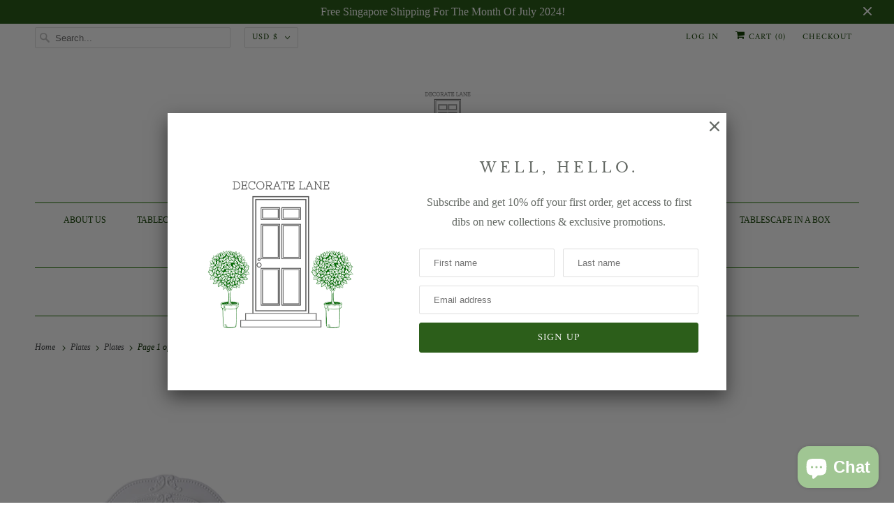

--- FILE ---
content_type: text/html; charset=utf-8
request_url: https://decoratelane.com/collections/plates/Plates
body_size: 22342
content:
<!DOCTYPE html>
<html lang="en">
  <head>
    <meta charset="utf-8">
    <meta http-equiv="cleartype" content="on">
    <meta name="robots" content="index,follow">

    
    <title>Plates Tagged "Plates" - Decorate Lane</title>

    
      <meta name="description" content="  Tagged &quot;Plates&quot;." />
    

    

<meta name="author" content="Decorate Lane">
<meta property="og:url" content="https://decoratelane.com/collections/plates/plates">
<meta property="og:site_name" content="Decorate Lane">




  <meta property="og:type" content="product.group">
  <meta property="og:title" content="Plates">
  
    <meta property="og:image" content="https://decoratelane.com/cdn/shop/collections/blue-tablescape-royal-scallop-placemat-blockprint-napkin-tassel_600x.jpg?v=1647507814">
    <meta property="og:image:secure_url" content="https://decoratelane.com/cdn/shop/collections/blue-tablescape-royal-scallop-placemat-blockprint-napkin-tassel_600x.jpg?v=1647507814">
    <meta property="og:image:alt" content="Plates">
    <meta property="og:image:width" content="3000">
    <meta property="og:image:height" content="3000">
  
  
    
    <meta property="og:image" content="http://decoratelane.com/cdn/shop/products/Set-of-3-Beaded-White-Plates-Dinner-Saucer-Serving-Bread_600x.jpg?v=1647507690">
    <meta property="og:image:secure_url" content="https://decoratelane.com/cdn/shop/products/Set-of-3-Beaded-White-Plates-Dinner-Saucer-Serving-Bread_600x.jpg?v=1647507690">
  



  <meta property="og:description" content=" ">




<meta name="twitter:card" content="summary">



    
    

    <!-- Mobile Specific Metas -->
    <meta name="HandheldFriendly" content="True">
    <meta name="MobileOptimized" content="320">
    <meta name="viewport" content="width=device-width,initial-scale=1">
    <meta name="theme-color" content="#ffffff">

    <!-- Stylesheet for Fancybox library -->
    <link href="//decoratelane.com/cdn/shop/t/2/assets/fancybox.css?v=30466120580444283401611459543" rel="stylesheet" type="text/css" media="all" />

    <!-- Stylesheets for Responsive 7.2.6 -->
    <link href="//decoratelane.com/cdn/shop/t/2/assets/styles.css?v=157159717707057504211759261830" rel="stylesheet" type="text/css" media="all" />

    <script>
      /*! lazysizes - v4.1.4 */
      !function(a,b){var c=b(a,a.document);a.lazySizes=c,"object"==typeof module&&module.exports&&(module.exports=c)}(window,function(a,b){"use strict";if(b.getElementsByClassName){var c,d,e=b.documentElement,f=a.Date,g=a.HTMLPictureElement,h="addEventListener",i="getAttribute",j=a[h],k=a.setTimeout,l=a.requestAnimationFrame||k,m=a.requestIdleCallback,n=/^picture$/i,o=["load","error","lazyincluded","_lazyloaded"],p={},q=Array.prototype.forEach,r=function(a,b){return p[b]||(p[b]=new RegExp("(\\s|^)"+b+"(\\s|$)")),p[b].test(a[i]("class")||"")&&p[b]},s=function(a,b){r(a,b)||a.setAttribute("class",(a[i]("class")||"").trim()+" "+b)},t=function(a,b){var c;(c=r(a,b))&&a.setAttribute("class",(a[i]("class")||"").replace(c," "))},u=function(a,b,c){var d=c?h:"removeEventListener";c&&u(a,b),o.forEach(function(c){a[d](c,b)})},v=function(a,d,e,f,g){var h=b.createEvent("Event");return e||(e={}),e.instance=c,h.initEvent(d,!f,!g),h.detail=e,a.dispatchEvent(h),h},w=function(b,c){var e;!g&&(e=a.picturefill||d.pf)?(c&&c.src&&!b[i]("srcset")&&b.setAttribute("srcset",c.src),e({reevaluate:!0,elements:[b]})):c&&c.src&&(b.src=c.src)},x=function(a,b){return(getComputedStyle(a,null)||{})[b]},y=function(a,b,c){for(c=c||a.offsetWidth;c<d.minSize&&b&&!a._lazysizesWidth;)c=b.offsetWidth,b=b.parentNode;return c},z=function(){var a,c,d=[],e=[],f=d,g=function(){var b=f;for(f=d.length?e:d,a=!0,c=!1;b.length;)b.shift()();a=!1},h=function(d,e){a&&!e?d.apply(this,arguments):(f.push(d),c||(c=!0,(b.hidden?k:l)(g)))};return h._lsFlush=g,h}(),A=function(a,b){return b?function(){z(a)}:function(){var b=this,c=arguments;z(function(){a.apply(b,c)})}},B=function(a){var b,c=0,e=d.throttleDelay,g=d.ricTimeout,h=function(){b=!1,c=f.now(),a()},i=m&&g>49?function(){m(h,{timeout:g}),g!==d.ricTimeout&&(g=d.ricTimeout)}:A(function(){k(h)},!0);return function(a){var d;(a=a===!0)&&(g=33),b||(b=!0,d=e-(f.now()-c),0>d&&(d=0),a||9>d?i():k(i,d))}},C=function(a){var b,c,d=99,e=function(){b=null,a()},g=function(){var a=f.now()-c;d>a?k(g,d-a):(m||e)(e)};return function(){c=f.now(),b||(b=k(g,d))}};!function(){var b,c={lazyClass:"lazyload",loadedClass:"lazyloaded",loadingClass:"lazyloading",preloadClass:"lazypreload",errorClass:"lazyerror",autosizesClass:"lazyautosizes",srcAttr:"data-src",srcsetAttr:"data-srcset",sizesAttr:"data-sizes",minSize:40,customMedia:{},init:!0,expFactor:1.5,hFac:.8,loadMode:2,loadHidden:!0,ricTimeout:0,throttleDelay:125};d=a.lazySizesConfig||a.lazysizesConfig||{};for(b in c)b in d||(d[b]=c[b]);a.lazySizesConfig=d,k(function(){d.init&&F()})}();var D=function(){var g,l,m,o,p,y,D,F,G,H,I,J,K,L,M=/^img$/i,N=/^iframe$/i,O="onscroll"in a&&!/(gle|ing)bot/.test(navigator.userAgent),P=0,Q=0,R=0,S=-1,T=function(a){R--,a&&a.target&&u(a.target,T),(!a||0>R||!a.target)&&(R=0)},U=function(a,c){var d,f=a,g="hidden"==x(b.body,"visibility")||"hidden"!=x(a.parentNode,"visibility")&&"hidden"!=x(a,"visibility");for(F-=c,I+=c,G-=c,H+=c;g&&(f=f.offsetParent)&&f!=b.body&&f!=e;)g=(x(f,"opacity")||1)>0,g&&"visible"!=x(f,"overflow")&&(d=f.getBoundingClientRect(),g=H>d.left&&G<d.right&&I>d.top-1&&F<d.bottom+1);return g},V=function(){var a,f,h,j,k,m,n,p,q,r=c.elements;if((o=d.loadMode)&&8>R&&(a=r.length)){f=0,S++,null==K&&("expand"in d||(d.expand=e.clientHeight>500&&e.clientWidth>500?500:370),J=d.expand,K=J*d.expFactor),K>Q&&1>R&&S>2&&o>2&&!b.hidden?(Q=K,S=0):Q=o>1&&S>1&&6>R?J:P;for(;a>f;f++)if(r[f]&&!r[f]._lazyRace)if(O)if((p=r[f][i]("data-expand"))&&(m=1*p)||(m=Q),q!==m&&(y=innerWidth+m*L,D=innerHeight+m,n=-1*m,q=m),h=r[f].getBoundingClientRect(),(I=h.bottom)>=n&&(F=h.top)<=D&&(H=h.right)>=n*L&&(G=h.left)<=y&&(I||H||G||F)&&(d.loadHidden||"hidden"!=x(r[f],"visibility"))&&(l&&3>R&&!p&&(3>o||4>S)||U(r[f],m))){if(ba(r[f]),k=!0,R>9)break}else!k&&l&&!j&&4>R&&4>S&&o>2&&(g[0]||d.preloadAfterLoad)&&(g[0]||!p&&(I||H||G||F||"auto"!=r[f][i](d.sizesAttr)))&&(j=g[0]||r[f]);else ba(r[f]);j&&!k&&ba(j)}},W=B(V),X=function(a){s(a.target,d.loadedClass),t(a.target,d.loadingClass),u(a.target,Z),v(a.target,"lazyloaded")},Y=A(X),Z=function(a){Y({target:a.target})},$=function(a,b){try{a.contentWindow.location.replace(b)}catch(c){a.src=b}},_=function(a){var b,c=a[i](d.srcsetAttr);(b=d.customMedia[a[i]("data-media")||a[i]("media")])&&a.setAttribute("media",b),c&&a.setAttribute("srcset",c)},aa=A(function(a,b,c,e,f){var g,h,j,l,o,p;(o=v(a,"lazybeforeunveil",b)).defaultPrevented||(e&&(c?s(a,d.autosizesClass):a.setAttribute("sizes",e)),h=a[i](d.srcsetAttr),g=a[i](d.srcAttr),f&&(j=a.parentNode,l=j&&n.test(j.nodeName||"")),p=b.firesLoad||"src"in a&&(h||g||l),o={target:a},p&&(u(a,T,!0),clearTimeout(m),m=k(T,2500),s(a,d.loadingClass),u(a,Z,!0)),l&&q.call(j.getElementsByTagName("source"),_),h?a.setAttribute("srcset",h):g&&!l&&(N.test(a.nodeName)?$(a,g):a.src=g),f&&(h||l)&&w(a,{src:g})),a._lazyRace&&delete a._lazyRace,t(a,d.lazyClass),z(function(){(!p||a.complete&&a.naturalWidth>1)&&(p?T(o):R--,X(o))},!0)}),ba=function(a){var b,c=M.test(a.nodeName),e=c&&(a[i](d.sizesAttr)||a[i]("sizes")),f="auto"==e;(!f&&l||!c||!a[i]("src")&&!a.srcset||a.complete||r(a,d.errorClass)||!r(a,d.lazyClass))&&(b=v(a,"lazyunveilread").detail,f&&E.updateElem(a,!0,a.offsetWidth),a._lazyRace=!0,R++,aa(a,b,f,e,c))},ca=function(){if(!l){if(f.now()-p<999)return void k(ca,999);var a=C(function(){d.loadMode=3,W()});l=!0,d.loadMode=3,W(),j("scroll",function(){3==d.loadMode&&(d.loadMode=2),a()},!0)}};return{_:function(){p=f.now(),c.elements=b.getElementsByClassName(d.lazyClass),g=b.getElementsByClassName(d.lazyClass+" "+d.preloadClass),L=d.hFac,j("scroll",W,!0),j("resize",W,!0),a.MutationObserver?new MutationObserver(W).observe(e,{childList:!0,subtree:!0,attributes:!0}):(e[h]("DOMNodeInserted",W,!0),e[h]("DOMAttrModified",W,!0),setInterval(W,999)),j("hashchange",W,!0),["focus","mouseover","click","load","transitionend","animationend","webkitAnimationEnd"].forEach(function(a){b[h](a,W,!0)}),/d$|^c/.test(b.readyState)?ca():(j("load",ca),b[h]("DOMContentLoaded",W),k(ca,2e4)),c.elements.length?(V(),z._lsFlush()):W()},checkElems:W,unveil:ba}}(),E=function(){var a,c=A(function(a,b,c,d){var e,f,g;if(a._lazysizesWidth=d,d+="px",a.setAttribute("sizes",d),n.test(b.nodeName||""))for(e=b.getElementsByTagName("source"),f=0,g=e.length;g>f;f++)e[f].setAttribute("sizes",d);c.detail.dataAttr||w(a,c.detail)}),e=function(a,b,d){var e,f=a.parentNode;f&&(d=y(a,f,d),e=v(a,"lazybeforesizes",{width:d,dataAttr:!!b}),e.defaultPrevented||(d=e.detail.width,d&&d!==a._lazysizesWidth&&c(a,f,e,d)))},f=function(){var b,c=a.length;if(c)for(b=0;c>b;b++)e(a[b])},g=C(f);return{_:function(){a=b.getElementsByClassName(d.autosizesClass),j("resize",g)},checkElems:g,updateElem:e}}(),F=function(){F.i||(F.i=!0,E._(),D._())};return c={cfg:d,autoSizer:E,loader:D,init:F,uP:w,aC:s,rC:t,hC:r,fire:v,gW:y,rAF:z}}});
      /*! lazysizes - v4.1.4 */
      !function(a,b){var c=function(){b(a.lazySizes),a.removeEventListener("lazyunveilread",c,!0)};b=b.bind(null,a,a.document),"object"==typeof module&&module.exports?b(require("lazysizes")):a.lazySizes?c():a.addEventListener("lazyunveilread",c,!0)}(window,function(a,b,c){"use strict";function d(){this.ratioElems=b.getElementsByClassName("lazyaspectratio"),this._setupEvents(),this.processImages()}if(a.addEventListener){var e,f,g,h=Array.prototype.forEach,i=/^picture$/i,j="data-aspectratio",k="img["+j+"]",l=function(b){return a.matchMedia?(l=function(a){return!a||(matchMedia(a)||{}).matches})(b):a.Modernizr&&Modernizr.mq?!b||Modernizr.mq(b):!b},m=c.aC,n=c.rC,o=c.cfg;d.prototype={_setupEvents:function(){var a=this,c=function(b){b.naturalWidth<36?a.addAspectRatio(b,!0):a.removeAspectRatio(b,!0)},d=function(){a.processImages()};b.addEventListener("load",function(a){a.target.getAttribute&&a.target.getAttribute(j)&&c(a.target)},!0),addEventListener("resize",function(){var b,d=function(){h.call(a.ratioElems,c)};return function(){clearTimeout(b),b=setTimeout(d,99)}}()),b.addEventListener("DOMContentLoaded",d),addEventListener("load",d)},processImages:function(a){var c,d;a||(a=b),c="length"in a&&!a.nodeName?a:a.querySelectorAll(k);for(d=0;d<c.length;d++)c[d].naturalWidth>36?this.removeAspectRatio(c[d]):this.addAspectRatio(c[d])},getSelectedRatio:function(a){var b,c,d,e,f,g=a.parentNode;if(g&&i.test(g.nodeName||""))for(d=g.getElementsByTagName("source"),b=0,c=d.length;c>b;b++)if(e=d[b].getAttribute("data-media")||d[b].getAttribute("media"),o.customMedia[e]&&(e=o.customMedia[e]),l(e)){f=d[b].getAttribute(j);break}return f||a.getAttribute(j)||""},parseRatio:function(){var a=/^\s*([+\d\.]+)(\s*[\/x]\s*([+\d\.]+))?\s*$/,b={};return function(c){var d;return!b[c]&&(d=c.match(a))&&(d[3]?b[c]=d[1]/d[3]:b[c]=1*d[1]),b[c]}}(),addAspectRatio:function(b,c){var d,e=b.offsetWidth,f=b.offsetHeight;return c||m(b,"lazyaspectratio"),36>e&&0>=f?void((e||f&&a.console)&&console.log("Define width or height of image, so we can calculate the other dimension")):(d=this.getSelectedRatio(b),d=this.parseRatio(d),void(d&&(e?b.style.height=e/d+"px":b.style.width=f*d+"px")))},removeAspectRatio:function(a){n(a,"lazyaspectratio"),a.style.height="",a.style.width="",a.removeAttribute(j)}},f=function(){g=a.jQuery||a.Zepto||a.shoestring||a.$,g&&g.fn&&!g.fn.imageRatio&&g.fn.filter&&g.fn.add&&g.fn.find?g.fn.imageRatio=function(){return e.processImages(this.find(k).add(this.filter(k))),this}:g=!1},f(),setTimeout(f),e=new d,a.imageRatio=e,"object"==typeof module&&module.exports?module.exports=e:"function"==typeof define&&define.amd&&define(e)}});
    </script>

    <!-- Icons -->
    
      <link rel="shortcut icon" type="image/x-icon" href="//decoratelane.com/cdn/shop/files/logoV2_180x180.png?v=1619526953">
      <link rel="apple-touch-icon" href="//decoratelane.com/cdn/shop/files/logoV2_180x180.png?v=1619526953"/>
      <link rel="apple-touch-icon" sizes="72x72" href="//decoratelane.com/cdn/shop/files/logoV2_72x72.png?v=1619526953"/>
      <link rel="apple-touch-icon" sizes="114x114" href="//decoratelane.com/cdn/shop/files/logoV2_114x114.png?v=1619526953"/>
      <link rel="apple-touch-icon" sizes="180x180" href="//decoratelane.com/cdn/shop/files/logoV2_180x180.png?v=1619526953"/>
      <link rel="apple-touch-icon" sizes="228x228" href="//decoratelane.com/cdn/shop/files/logoV2_228x228.png?v=1619526953"/>
    
      <link rel="canonical" href="https://decoratelane.com/collections/plates/plates" />

    
<script type="text/javascript" src="/services/javascripts/currencies.js"></script>
      <script defer src="//decoratelane.com/cdn/shop/t/2/assets/currencies.js?v=133893496696425734171611459553"></script><script>
      
Shopify = window.Shopify || {};Shopify.theme_settings = {};Shopify.theme_settings.primary_locale = "true";Shopify.theme_settings.current_locale = "en";Shopify.theme_settings.shop_url = "/";Shopify.theme_settings.newsletter_popup = true;Shopify.theme_settings.newsletter_popup_days = "2";Shopify.theme_settings.newsletter_popup_mobile = true;Shopify.theme_settings.newsletter_popup_seconds = 2;Shopify.theme_settings.search_option = "product";Shopify.theme_settings.search_items_to_display = 5;Shopify.theme_settings.enable_autocomplete = true;Shopify.theme_settings.free_text = "Free";Shopify.translation =Shopify.translation || {};Shopify.translation.newsletter_success_text = "Thank you for joining our mailing list!";Shopify.translation.menu = "Menu";Shopify.translation.agree_to_terms_warning = "You must agree with the terms and conditions to checkout.";Shopify.translation.cart_discount = "Discount";Shopify.translation.edit_cart = "View Cart";Shopify.translation.add_to_cart_success = "Just Added";Shopify.translation.agree_to_terms_html = "I Agree with the Terms &amp; Conditions";Shopify.translation.checkout = "Checkout";Shopify.translation.or = "or";Shopify.translation.continue_shopping = "Continue Shopping";Shopify.translation.product_add_to_cart_success = "Added";Shopify.translation.product_add_to_cart = "Add to Cart";Shopify.translation.product_notify_form_email = "Email address";Shopify.translation.product_notify_form_send = "Send";Shopify.translation.items_left_count_one = "item left";Shopify.translation.items_left_count_other = "items left";Shopify.translation.product_sold_out = "Sold Out";Shopify.translation.product_unavailable = "Unavailable";Shopify.translation.product_notify_form_success = "Thanks! We will notify you when this product becomes available!";Shopify.translation.product_from = "from";Shopify.translation.search = "Search";Shopify.translation.all_results = "View all results";Shopify.translation.no_results = "No results found.";


Currency = window.Currency || {};


Currency.shop_currency = "USD";
Currency.default_currency = "USD";
Currency.display_format = "money_with_currency_format";
Currency.money_format = "${{amount}} USD";
Currency.money_format_no_currency = "${{amount}}";
Currency.money_format_currency = "${{amount}} USD";
Currency.native_multi_currency = true;
Currency.shipping_calculator = true;
Currency.iso_code = "USD";
Currency.symbol = "$";Shopify.media_queries =Shopify.media_queries || {};Shopify.media_queries.small = window.matchMedia( "(max-width: 480px)" );Shopify.media_queries.medium = window.matchMedia( "(max-width: 798px)" );Shopify.media_queries.large = window.matchMedia( "(min-width: 799px)" );Shopify.media_queries.larger = window.matchMedia( "(min-width: 960px)" );Shopify.media_queries.xlarge = window.matchMedia( "(min-width: 1200px)" );Shopify.media_queries.ie10 = window.matchMedia( "all and (-ms-high-contrast: none), (-ms-high-contrast: active)" );Shopify.media_queries.tablet = window.matchMedia( "only screen and (min-width: 799px) and (max-width: 1024px)" );Shopify.routes =Shopify.routes || {};Shopify.routes.root_url = "/";Shopify.routes.search_url = "/search";Shopify.routes.cart_url = "/cart";
    </script>

    <script src="//decoratelane.com/cdn/shop/t/2/assets/app.js?v=99811958438680739981628328790" type="text/javascript"></script>

    <script>window.performance && window.performance.mark && window.performance.mark('shopify.content_for_header.start');</script><meta name="google-site-verification" content="iG30hADG03MiWpnuVkZY3ToTVgCCoNzTAOnZeVs-WWE">
<meta id="shopify-digital-wallet" name="shopify-digital-wallet" content="/52962066590/digital_wallets/dialog">
<meta name="shopify-checkout-api-token" content="86a75e080c6a64a0fdd7aee145720a22">
<meta id="in-context-paypal-metadata" data-shop-id="52962066590" data-venmo-supported="false" data-environment="production" data-locale="en_US" data-paypal-v4="true" data-currency="USD">
<link rel="alternate" type="application/atom+xml" title="Feed" href="/collections/plates/Plates.atom" />
<link rel="alternate" type="application/json+oembed" href="https://decoratelane.com/collections/plates/plates.oembed">
<script async="async" src="/checkouts/internal/preloads.js?locale=en-US"></script>
<script id="shopify-features" type="application/json">{"accessToken":"86a75e080c6a64a0fdd7aee145720a22","betas":["rich-media-storefront-analytics"],"domain":"decoratelane.com","predictiveSearch":true,"shopId":52962066590,"locale":"en"}</script>
<script>var Shopify = Shopify || {};
Shopify.shop = "decorate-lane.myshopify.com";
Shopify.locale = "en";
Shopify.currency = {"active":"USD","rate":"1.0"};
Shopify.country = "US";
Shopify.theme = {"name":"Responsive","id":118133522590,"schema_name":"Responsive","schema_version":"7.2.6","theme_store_id":304,"role":"main"};
Shopify.theme.handle = "null";
Shopify.theme.style = {"id":null,"handle":null};
Shopify.cdnHost = "decoratelane.com/cdn";
Shopify.routes = Shopify.routes || {};
Shopify.routes.root = "/";</script>
<script type="module">!function(o){(o.Shopify=o.Shopify||{}).modules=!0}(window);</script>
<script>!function(o){function n(){var o=[];function n(){o.push(Array.prototype.slice.apply(arguments))}return n.q=o,n}var t=o.Shopify=o.Shopify||{};t.loadFeatures=n(),t.autoloadFeatures=n()}(window);</script>
<script id="shop-js-analytics" type="application/json">{"pageType":"collection"}</script>
<script defer="defer" async type="module" src="//decoratelane.com/cdn/shopifycloud/shop-js/modules/v2/client.init-shop-cart-sync_BdyHc3Nr.en.esm.js"></script>
<script defer="defer" async type="module" src="//decoratelane.com/cdn/shopifycloud/shop-js/modules/v2/chunk.common_Daul8nwZ.esm.js"></script>
<script type="module">
  await import("//decoratelane.com/cdn/shopifycloud/shop-js/modules/v2/client.init-shop-cart-sync_BdyHc3Nr.en.esm.js");
await import("//decoratelane.com/cdn/shopifycloud/shop-js/modules/v2/chunk.common_Daul8nwZ.esm.js");

  window.Shopify.SignInWithShop?.initShopCartSync?.({"fedCMEnabled":true,"windoidEnabled":true});

</script>
<script id="__st">var __st={"a":52962066590,"offset":28800,"reqid":"8a5b879a-2af0-4f17-a2fb-924984f7f7b5-1769013139","pageurl":"decoratelane.com\/collections\/plates\/Plates","u":"ca379e4296f1","p":"collection","rtyp":"collection","rid":284229468318};</script>
<script>window.ShopifyPaypalV4VisibilityTracking = true;</script>
<script id="captcha-bootstrap">!function(){'use strict';const t='contact',e='account',n='new_comment',o=[[t,t],['blogs',n],['comments',n],[t,'customer']],c=[[e,'customer_login'],[e,'guest_login'],[e,'recover_customer_password'],[e,'create_customer']],r=t=>t.map((([t,e])=>`form[action*='/${t}']:not([data-nocaptcha='true']) input[name='form_type'][value='${e}']`)).join(','),a=t=>()=>t?[...document.querySelectorAll(t)].map((t=>t.form)):[];function s(){const t=[...o],e=r(t);return a(e)}const i='password',u='form_key',d=['recaptcha-v3-token','g-recaptcha-response','h-captcha-response',i],f=()=>{try{return window.sessionStorage}catch{return}},m='__shopify_v',_=t=>t.elements[u];function p(t,e,n=!1){try{const o=window.sessionStorage,c=JSON.parse(o.getItem(e)),{data:r}=function(t){const{data:e,action:n}=t;return t[m]||n?{data:e,action:n}:{data:t,action:n}}(c);for(const[e,n]of Object.entries(r))t.elements[e]&&(t.elements[e].value=n);n&&o.removeItem(e)}catch(o){console.error('form repopulation failed',{error:o})}}const l='form_type',E='cptcha';function T(t){t.dataset[E]=!0}const w=window,h=w.document,L='Shopify',v='ce_forms',y='captcha';let A=!1;((t,e)=>{const n=(g='f06e6c50-85a8-45c8-87d0-21a2b65856fe',I='https://cdn.shopify.com/shopifycloud/storefront-forms-hcaptcha/ce_storefront_forms_captcha_hcaptcha.v1.5.2.iife.js',D={infoText:'Protected by hCaptcha',privacyText:'Privacy',termsText:'Terms'},(t,e,n)=>{const o=w[L][v],c=o.bindForm;if(c)return c(t,g,e,D).then(n);var r;o.q.push([[t,g,e,D],n]),r=I,A||(h.body.append(Object.assign(h.createElement('script'),{id:'captcha-provider',async:!0,src:r})),A=!0)});var g,I,D;w[L]=w[L]||{},w[L][v]=w[L][v]||{},w[L][v].q=[],w[L][y]=w[L][y]||{},w[L][y].protect=function(t,e){n(t,void 0,e),T(t)},Object.freeze(w[L][y]),function(t,e,n,w,h,L){const[v,y,A,g]=function(t,e,n){const i=e?o:[],u=t?c:[],d=[...i,...u],f=r(d),m=r(i),_=r(d.filter((([t,e])=>n.includes(e))));return[a(f),a(m),a(_),s()]}(w,h,L),I=t=>{const e=t.target;return e instanceof HTMLFormElement?e:e&&e.form},D=t=>v().includes(t);t.addEventListener('submit',(t=>{const e=I(t);if(!e)return;const n=D(e)&&!e.dataset.hcaptchaBound&&!e.dataset.recaptchaBound,o=_(e),c=g().includes(e)&&(!o||!o.value);(n||c)&&t.preventDefault(),c&&!n&&(function(t){try{if(!f())return;!function(t){const e=f();if(!e)return;const n=_(t);if(!n)return;const o=n.value;o&&e.removeItem(o)}(t);const e=Array.from(Array(32),(()=>Math.random().toString(36)[2])).join('');!function(t,e){_(t)||t.append(Object.assign(document.createElement('input'),{type:'hidden',name:u})),t.elements[u].value=e}(t,e),function(t,e){const n=f();if(!n)return;const o=[...t.querySelectorAll(`input[type='${i}']`)].map((({name:t})=>t)),c=[...d,...o],r={};for(const[a,s]of new FormData(t).entries())c.includes(a)||(r[a]=s);n.setItem(e,JSON.stringify({[m]:1,action:t.action,data:r}))}(t,e)}catch(e){console.error('failed to persist form',e)}}(e),e.submit())}));const S=(t,e)=>{t&&!t.dataset[E]&&(n(t,e.some((e=>e===t))),T(t))};for(const o of['focusin','change'])t.addEventListener(o,(t=>{const e=I(t);D(e)&&S(e,y())}));const B=e.get('form_key'),M=e.get(l),P=B&&M;t.addEventListener('DOMContentLoaded',(()=>{const t=y();if(P)for(const e of t)e.elements[l].value===M&&p(e,B);[...new Set([...A(),...v().filter((t=>'true'===t.dataset.shopifyCaptcha))])].forEach((e=>S(e,t)))}))}(h,new URLSearchParams(w.location.search),n,t,e,['guest_login'])})(!0,!0)}();</script>
<script integrity="sha256-4kQ18oKyAcykRKYeNunJcIwy7WH5gtpwJnB7kiuLZ1E=" data-source-attribution="shopify.loadfeatures" defer="defer" src="//decoratelane.com/cdn/shopifycloud/storefront/assets/storefront/load_feature-a0a9edcb.js" crossorigin="anonymous"></script>
<script data-source-attribution="shopify.dynamic_checkout.dynamic.init">var Shopify=Shopify||{};Shopify.PaymentButton=Shopify.PaymentButton||{isStorefrontPortableWallets:!0,init:function(){window.Shopify.PaymentButton.init=function(){};var t=document.createElement("script");t.src="https://decoratelane.com/cdn/shopifycloud/portable-wallets/latest/portable-wallets.en.js",t.type="module",document.head.appendChild(t)}};
</script>
<script data-source-attribution="shopify.dynamic_checkout.buyer_consent">
  function portableWalletsHideBuyerConsent(e){var t=document.getElementById("shopify-buyer-consent"),n=document.getElementById("shopify-subscription-policy-button");t&&n&&(t.classList.add("hidden"),t.setAttribute("aria-hidden","true"),n.removeEventListener("click",e))}function portableWalletsShowBuyerConsent(e){var t=document.getElementById("shopify-buyer-consent"),n=document.getElementById("shopify-subscription-policy-button");t&&n&&(t.classList.remove("hidden"),t.removeAttribute("aria-hidden"),n.addEventListener("click",e))}window.Shopify?.PaymentButton&&(window.Shopify.PaymentButton.hideBuyerConsent=portableWalletsHideBuyerConsent,window.Shopify.PaymentButton.showBuyerConsent=portableWalletsShowBuyerConsent);
</script>
<script>
  function portableWalletsCleanup(e){e&&e.src&&console.error("Failed to load portable wallets script "+e.src);var t=document.querySelectorAll("shopify-accelerated-checkout .shopify-payment-button__skeleton, shopify-accelerated-checkout-cart .wallet-cart-button__skeleton"),e=document.getElementById("shopify-buyer-consent");for(let e=0;e<t.length;e++)t[e].remove();e&&e.remove()}function portableWalletsNotLoadedAsModule(e){e instanceof ErrorEvent&&"string"==typeof e.message&&e.message.includes("import.meta")&&"string"==typeof e.filename&&e.filename.includes("portable-wallets")&&(window.removeEventListener("error",portableWalletsNotLoadedAsModule),window.Shopify.PaymentButton.failedToLoad=e,"loading"===document.readyState?document.addEventListener("DOMContentLoaded",window.Shopify.PaymentButton.init):window.Shopify.PaymentButton.init())}window.addEventListener("error",portableWalletsNotLoadedAsModule);
</script>

<script type="module" src="https://decoratelane.com/cdn/shopifycloud/portable-wallets/latest/portable-wallets.en.js" onError="portableWalletsCleanup(this)" crossorigin="anonymous"></script>
<script nomodule>
  document.addEventListener("DOMContentLoaded", portableWalletsCleanup);
</script>

<link id="shopify-accelerated-checkout-styles" rel="stylesheet" media="screen" href="https://decoratelane.com/cdn/shopifycloud/portable-wallets/latest/accelerated-checkout-backwards-compat.css" crossorigin="anonymous">
<style id="shopify-accelerated-checkout-cart">
        #shopify-buyer-consent {
  margin-top: 1em;
  display: inline-block;
  width: 100%;
}

#shopify-buyer-consent.hidden {
  display: none;
}

#shopify-subscription-policy-button {
  background: none;
  border: none;
  padding: 0;
  text-decoration: underline;
  font-size: inherit;
  cursor: pointer;
}

#shopify-subscription-policy-button::before {
  box-shadow: none;
}

      </style>

<script>window.performance && window.performance.mark && window.performance.mark('shopify.content_for_header.end');</script>

    <noscript>
      <style>
        .slides > li:first-child {display: block;}
        .image__fallback {
          width: 100vw;
          display: block !important;
          max-width: 100vw !important;
          margin-bottom: 0;
        }
        .no-js-only {
          display: inherit !important;
        }
        .icon-cart.cart-button {
          display: none;
        }
        .lazyload {
          opacity: 1;
          -webkit-filter: blur(0);
          filter: blur(0);
        }
        .animate_right,
        .animate_left,
        .animate_up,
        .animate_down {
          opacity: 1;
        }
        .product_section .product_form {
          opacity: 1;
        }
        .multi_select,
        form .select {
          display: block !important;
        }
        .swatch_options {
          display: none;
        }
        .image-element__wrap {
          display: none;
        }
      </style>
    </noscript>

  <script src="https://cdn.shopify.com/extensions/e8878072-2f6b-4e89-8082-94b04320908d/inbox-1254/assets/inbox-chat-loader.js" type="text/javascript" defer="defer"></script>
<link href="https://monorail-edge.shopifysvc.com" rel="dns-prefetch">
<script>(function(){if ("sendBeacon" in navigator && "performance" in window) {try {var session_token_from_headers = performance.getEntriesByType('navigation')[0].serverTiming.find(x => x.name == '_s').description;} catch {var session_token_from_headers = undefined;}var session_cookie_matches = document.cookie.match(/_shopify_s=([^;]*)/);var session_token_from_cookie = session_cookie_matches && session_cookie_matches.length === 2 ? session_cookie_matches[1] : "";var session_token = session_token_from_headers || session_token_from_cookie || "";function handle_abandonment_event(e) {var entries = performance.getEntries().filter(function(entry) {return /monorail-edge.shopifysvc.com/.test(entry.name);});if (!window.abandonment_tracked && entries.length === 0) {window.abandonment_tracked = true;var currentMs = Date.now();var navigation_start = performance.timing.navigationStart;var payload = {shop_id: 52962066590,url: window.location.href,navigation_start,duration: currentMs - navigation_start,session_token,page_type: "collection"};window.navigator.sendBeacon("https://monorail-edge.shopifysvc.com/v1/produce", JSON.stringify({schema_id: "online_store_buyer_site_abandonment/1.1",payload: payload,metadata: {event_created_at_ms: currentMs,event_sent_at_ms: currentMs}}));}}window.addEventListener('pagehide', handle_abandonment_event);}}());</script>
<script id="web-pixels-manager-setup">(function e(e,d,r,n,o){if(void 0===o&&(o={}),!Boolean(null===(a=null===(i=window.Shopify)||void 0===i?void 0:i.analytics)||void 0===a?void 0:a.replayQueue)){var i,a;window.Shopify=window.Shopify||{};var t=window.Shopify;t.analytics=t.analytics||{};var s=t.analytics;s.replayQueue=[],s.publish=function(e,d,r){return s.replayQueue.push([e,d,r]),!0};try{self.performance.mark("wpm:start")}catch(e){}var l=function(){var e={modern:/Edge?\/(1{2}[4-9]|1[2-9]\d|[2-9]\d{2}|\d{4,})\.\d+(\.\d+|)|Firefox\/(1{2}[4-9]|1[2-9]\d|[2-9]\d{2}|\d{4,})\.\d+(\.\d+|)|Chrom(ium|e)\/(9{2}|\d{3,})\.\d+(\.\d+|)|(Maci|X1{2}).+ Version\/(15\.\d+|(1[6-9]|[2-9]\d|\d{3,})\.\d+)([,.]\d+|)( \(\w+\)|)( Mobile\/\w+|) Safari\/|Chrome.+OPR\/(9{2}|\d{3,})\.\d+\.\d+|(CPU[ +]OS|iPhone[ +]OS|CPU[ +]iPhone|CPU IPhone OS|CPU iPad OS)[ +]+(15[._]\d+|(1[6-9]|[2-9]\d|\d{3,})[._]\d+)([._]\d+|)|Android:?[ /-](13[3-9]|1[4-9]\d|[2-9]\d{2}|\d{4,})(\.\d+|)(\.\d+|)|Android.+Firefox\/(13[5-9]|1[4-9]\d|[2-9]\d{2}|\d{4,})\.\d+(\.\d+|)|Android.+Chrom(ium|e)\/(13[3-9]|1[4-9]\d|[2-9]\d{2}|\d{4,})\.\d+(\.\d+|)|SamsungBrowser\/([2-9]\d|\d{3,})\.\d+/,legacy:/Edge?\/(1[6-9]|[2-9]\d|\d{3,})\.\d+(\.\d+|)|Firefox\/(5[4-9]|[6-9]\d|\d{3,})\.\d+(\.\d+|)|Chrom(ium|e)\/(5[1-9]|[6-9]\d|\d{3,})\.\d+(\.\d+|)([\d.]+$|.*Safari\/(?![\d.]+ Edge\/[\d.]+$))|(Maci|X1{2}).+ Version\/(10\.\d+|(1[1-9]|[2-9]\d|\d{3,})\.\d+)([,.]\d+|)( \(\w+\)|)( Mobile\/\w+|) Safari\/|Chrome.+OPR\/(3[89]|[4-9]\d|\d{3,})\.\d+\.\d+|(CPU[ +]OS|iPhone[ +]OS|CPU[ +]iPhone|CPU IPhone OS|CPU iPad OS)[ +]+(10[._]\d+|(1[1-9]|[2-9]\d|\d{3,})[._]\d+)([._]\d+|)|Android:?[ /-](13[3-9]|1[4-9]\d|[2-9]\d{2}|\d{4,})(\.\d+|)(\.\d+|)|Mobile Safari.+OPR\/([89]\d|\d{3,})\.\d+\.\d+|Android.+Firefox\/(13[5-9]|1[4-9]\d|[2-9]\d{2}|\d{4,})\.\d+(\.\d+|)|Android.+Chrom(ium|e)\/(13[3-9]|1[4-9]\d|[2-9]\d{2}|\d{4,})\.\d+(\.\d+|)|Android.+(UC? ?Browser|UCWEB|U3)[ /]?(15\.([5-9]|\d{2,})|(1[6-9]|[2-9]\d|\d{3,})\.\d+)\.\d+|SamsungBrowser\/(5\.\d+|([6-9]|\d{2,})\.\d+)|Android.+MQ{2}Browser\/(14(\.(9|\d{2,})|)|(1[5-9]|[2-9]\d|\d{3,})(\.\d+|))(\.\d+|)|K[Aa][Ii]OS\/(3\.\d+|([4-9]|\d{2,})\.\d+)(\.\d+|)/},d=e.modern,r=e.legacy,n=navigator.userAgent;return n.match(d)?"modern":n.match(r)?"legacy":"unknown"}(),u="modern"===l?"modern":"legacy",c=(null!=n?n:{modern:"",legacy:""})[u],f=function(e){return[e.baseUrl,"/wpm","/b",e.hashVersion,"modern"===e.buildTarget?"m":"l",".js"].join("")}({baseUrl:d,hashVersion:r,buildTarget:u}),m=function(e){var d=e.version,r=e.bundleTarget,n=e.surface,o=e.pageUrl,i=e.monorailEndpoint;return{emit:function(e){var a=e.status,t=e.errorMsg,s=(new Date).getTime(),l=JSON.stringify({metadata:{event_sent_at_ms:s},events:[{schema_id:"web_pixels_manager_load/3.1",payload:{version:d,bundle_target:r,page_url:o,status:a,surface:n,error_msg:t},metadata:{event_created_at_ms:s}}]});if(!i)return console&&console.warn&&console.warn("[Web Pixels Manager] No Monorail endpoint provided, skipping logging."),!1;try{return self.navigator.sendBeacon.bind(self.navigator)(i,l)}catch(e){}var u=new XMLHttpRequest;try{return u.open("POST",i,!0),u.setRequestHeader("Content-Type","text/plain"),u.send(l),!0}catch(e){return console&&console.warn&&console.warn("[Web Pixels Manager] Got an unhandled error while logging to Monorail."),!1}}}}({version:r,bundleTarget:l,surface:e.surface,pageUrl:self.location.href,monorailEndpoint:e.monorailEndpoint});try{o.browserTarget=l,function(e){var d=e.src,r=e.async,n=void 0===r||r,o=e.onload,i=e.onerror,a=e.sri,t=e.scriptDataAttributes,s=void 0===t?{}:t,l=document.createElement("script"),u=document.querySelector("head"),c=document.querySelector("body");if(l.async=n,l.src=d,a&&(l.integrity=a,l.crossOrigin="anonymous"),s)for(var f in s)if(Object.prototype.hasOwnProperty.call(s,f))try{l.dataset[f]=s[f]}catch(e){}if(o&&l.addEventListener("load",o),i&&l.addEventListener("error",i),u)u.appendChild(l);else{if(!c)throw new Error("Did not find a head or body element to append the script");c.appendChild(l)}}({src:f,async:!0,onload:function(){if(!function(){var e,d;return Boolean(null===(d=null===(e=window.Shopify)||void 0===e?void 0:e.analytics)||void 0===d?void 0:d.initialized)}()){var d=window.webPixelsManager.init(e)||void 0;if(d){var r=window.Shopify.analytics;r.replayQueue.forEach((function(e){var r=e[0],n=e[1],o=e[2];d.publishCustomEvent(r,n,o)})),r.replayQueue=[],r.publish=d.publishCustomEvent,r.visitor=d.visitor,r.initialized=!0}}},onerror:function(){return m.emit({status:"failed",errorMsg:"".concat(f," has failed to load")})},sri:function(e){var d=/^sha384-[A-Za-z0-9+/=]+$/;return"string"==typeof e&&d.test(e)}(c)?c:"",scriptDataAttributes:o}),m.emit({status:"loading"})}catch(e){m.emit({status:"failed",errorMsg:(null==e?void 0:e.message)||"Unknown error"})}}})({shopId: 52962066590,storefrontBaseUrl: "https://decoratelane.com",extensionsBaseUrl: "https://extensions.shopifycdn.com/cdn/shopifycloud/web-pixels-manager",monorailEndpoint: "https://monorail-edge.shopifysvc.com/unstable/produce_batch",surface: "storefront-renderer",enabledBetaFlags: ["2dca8a86"],webPixelsConfigList: [{"id":"681443486","configuration":"{\"config\":\"{\\\"pixel_id\\\":\\\"GT-PBGJNHM\\\",\\\"target_country\\\":\\\"US\\\",\\\"gtag_events\\\":[{\\\"type\\\":\\\"purchase\\\",\\\"action_label\\\":\\\"MC-0HYGV6F6N8\\\"},{\\\"type\\\":\\\"page_view\\\",\\\"action_label\\\":\\\"MC-0HYGV6F6N8\\\"},{\\\"type\\\":\\\"view_item\\\",\\\"action_label\\\":\\\"MC-0HYGV6F6N8\\\"}],\\\"enable_monitoring_mode\\\":false}\"}","eventPayloadVersion":"v1","runtimeContext":"OPEN","scriptVersion":"b2a88bafab3e21179ed38636efcd8a93","type":"APP","apiClientId":1780363,"privacyPurposes":[],"dataSharingAdjustments":{"protectedCustomerApprovalScopes":["read_customer_address","read_customer_email","read_customer_name","read_customer_personal_data","read_customer_phone"]}},{"id":"172458142","configuration":"{\"pixel_id\":\"911250129442834\",\"pixel_type\":\"facebook_pixel\",\"metaapp_system_user_token\":\"-\"}","eventPayloadVersion":"v1","runtimeContext":"OPEN","scriptVersion":"ca16bc87fe92b6042fbaa3acc2fbdaa6","type":"APP","apiClientId":2329312,"privacyPurposes":["ANALYTICS","MARKETING","SALE_OF_DATA"],"dataSharingAdjustments":{"protectedCustomerApprovalScopes":["read_customer_address","read_customer_email","read_customer_name","read_customer_personal_data","read_customer_phone"]}},{"id":"shopify-app-pixel","configuration":"{}","eventPayloadVersion":"v1","runtimeContext":"STRICT","scriptVersion":"0450","apiClientId":"shopify-pixel","type":"APP","privacyPurposes":["ANALYTICS","MARKETING"]},{"id":"shopify-custom-pixel","eventPayloadVersion":"v1","runtimeContext":"LAX","scriptVersion":"0450","apiClientId":"shopify-pixel","type":"CUSTOM","privacyPurposes":["ANALYTICS","MARKETING"]}],isMerchantRequest: false,initData: {"shop":{"name":"Decorate Lane","paymentSettings":{"currencyCode":"USD"},"myshopifyDomain":"decorate-lane.myshopify.com","countryCode":"SG","storefrontUrl":"https:\/\/decoratelane.com"},"customer":null,"cart":null,"checkout":null,"productVariants":[],"purchasingCompany":null},},"https://decoratelane.com/cdn","fcfee988w5aeb613cpc8e4bc33m6693e112",{"modern":"","legacy":""},{"shopId":"52962066590","storefrontBaseUrl":"https:\/\/decoratelane.com","extensionBaseUrl":"https:\/\/extensions.shopifycdn.com\/cdn\/shopifycloud\/web-pixels-manager","surface":"storefront-renderer","enabledBetaFlags":"[\"2dca8a86\"]","isMerchantRequest":"false","hashVersion":"fcfee988w5aeb613cpc8e4bc33m6693e112","publish":"custom","events":"[[\"page_viewed\",{}],[\"collection_viewed\",{\"collection\":{\"id\":\"284229468318\",\"title\":\"Plates\",\"productVariants\":[{\"price\":{\"amount\":36.0,\"currencyCode\":\"USD\"},\"product\":{\"title\":\"Set of 3 Beaded Ceramic Plates (Dinner, Salad \u0026 Bread Plates)\",\"vendor\":\"Decorate Lane\",\"id\":\"7154274828446\",\"untranslatedTitle\":\"Set of 3 Beaded Ceramic Plates (Dinner, Salad \u0026 Bread Plates)\",\"url\":\"\/products\/set-of-3-beaded-plates-in-different-sizes\",\"type\":\"\"},\"id\":\"41497227395230\",\"image\":{\"src\":\"\/\/decoratelane.com\/cdn\/shop\/products\/Set-of-3-Beaded-White-Plates-Dinner-Saucer-Serving-Bread.jpg?v=1647507690\"},\"sku\":\"4\",\"title\":\"Default Title\",\"untranslatedTitle\":\"Default Title\"}]}}]]"});</script><script>
  window.ShopifyAnalytics = window.ShopifyAnalytics || {};
  window.ShopifyAnalytics.meta = window.ShopifyAnalytics.meta || {};
  window.ShopifyAnalytics.meta.currency = 'USD';
  var meta = {"products":[{"id":7154274828446,"gid":"gid:\/\/shopify\/Product\/7154274828446","vendor":"Decorate Lane","type":"","handle":"set-of-3-beaded-plates-in-different-sizes","variants":[{"id":41497227395230,"price":3600,"name":"Set of 3 Beaded Ceramic Plates (Dinner, Salad \u0026 Bread Plates)","public_title":null,"sku":"4"}],"remote":false}],"page":{"pageType":"collection","resourceType":"collection","resourceId":284229468318,"requestId":"8a5b879a-2af0-4f17-a2fb-924984f7f7b5-1769013139"}};
  for (var attr in meta) {
    window.ShopifyAnalytics.meta[attr] = meta[attr];
  }
</script>
<script class="analytics">
  (function () {
    var customDocumentWrite = function(content) {
      var jquery = null;

      if (window.jQuery) {
        jquery = window.jQuery;
      } else if (window.Checkout && window.Checkout.$) {
        jquery = window.Checkout.$;
      }

      if (jquery) {
        jquery('body').append(content);
      }
    };

    var hasLoggedConversion = function(token) {
      if (token) {
        return document.cookie.indexOf('loggedConversion=' + token) !== -1;
      }
      return false;
    }

    var setCookieIfConversion = function(token) {
      if (token) {
        var twoMonthsFromNow = new Date(Date.now());
        twoMonthsFromNow.setMonth(twoMonthsFromNow.getMonth() + 2);

        document.cookie = 'loggedConversion=' + token + '; expires=' + twoMonthsFromNow;
      }
    }

    var trekkie = window.ShopifyAnalytics.lib = window.trekkie = window.trekkie || [];
    if (trekkie.integrations) {
      return;
    }
    trekkie.methods = [
      'identify',
      'page',
      'ready',
      'track',
      'trackForm',
      'trackLink'
    ];
    trekkie.factory = function(method) {
      return function() {
        var args = Array.prototype.slice.call(arguments);
        args.unshift(method);
        trekkie.push(args);
        return trekkie;
      };
    };
    for (var i = 0; i < trekkie.methods.length; i++) {
      var key = trekkie.methods[i];
      trekkie[key] = trekkie.factory(key);
    }
    trekkie.load = function(config) {
      trekkie.config = config || {};
      trekkie.config.initialDocumentCookie = document.cookie;
      var first = document.getElementsByTagName('script')[0];
      var script = document.createElement('script');
      script.type = 'text/javascript';
      script.onerror = function(e) {
        var scriptFallback = document.createElement('script');
        scriptFallback.type = 'text/javascript';
        scriptFallback.onerror = function(error) {
                var Monorail = {
      produce: function produce(monorailDomain, schemaId, payload) {
        var currentMs = new Date().getTime();
        var event = {
          schema_id: schemaId,
          payload: payload,
          metadata: {
            event_created_at_ms: currentMs,
            event_sent_at_ms: currentMs
          }
        };
        return Monorail.sendRequest("https://" + monorailDomain + "/v1/produce", JSON.stringify(event));
      },
      sendRequest: function sendRequest(endpointUrl, payload) {
        // Try the sendBeacon API
        if (window && window.navigator && typeof window.navigator.sendBeacon === 'function' && typeof window.Blob === 'function' && !Monorail.isIos12()) {
          var blobData = new window.Blob([payload], {
            type: 'text/plain'
          });

          if (window.navigator.sendBeacon(endpointUrl, blobData)) {
            return true;
          } // sendBeacon was not successful

        } // XHR beacon

        var xhr = new XMLHttpRequest();

        try {
          xhr.open('POST', endpointUrl);
          xhr.setRequestHeader('Content-Type', 'text/plain');
          xhr.send(payload);
        } catch (e) {
          console.log(e);
        }

        return false;
      },
      isIos12: function isIos12() {
        return window.navigator.userAgent.lastIndexOf('iPhone; CPU iPhone OS 12_') !== -1 || window.navigator.userAgent.lastIndexOf('iPad; CPU OS 12_') !== -1;
      }
    };
    Monorail.produce('monorail-edge.shopifysvc.com',
      'trekkie_storefront_load_errors/1.1',
      {shop_id: 52962066590,
      theme_id: 118133522590,
      app_name: "storefront",
      context_url: window.location.href,
      source_url: "//decoratelane.com/cdn/s/trekkie.storefront.cd680fe47e6c39ca5d5df5f0a32d569bc48c0f27.min.js"});

        };
        scriptFallback.async = true;
        scriptFallback.src = '//decoratelane.com/cdn/s/trekkie.storefront.cd680fe47e6c39ca5d5df5f0a32d569bc48c0f27.min.js';
        first.parentNode.insertBefore(scriptFallback, first);
      };
      script.async = true;
      script.src = '//decoratelane.com/cdn/s/trekkie.storefront.cd680fe47e6c39ca5d5df5f0a32d569bc48c0f27.min.js';
      first.parentNode.insertBefore(script, first);
    };
    trekkie.load(
      {"Trekkie":{"appName":"storefront","development":false,"defaultAttributes":{"shopId":52962066590,"isMerchantRequest":null,"themeId":118133522590,"themeCityHash":"3362409558214201745","contentLanguage":"en","currency":"USD","eventMetadataId":"af8b544a-f1af-4f0f-9590-4e7b4baff7a6"},"isServerSideCookieWritingEnabled":true,"monorailRegion":"shop_domain","enabledBetaFlags":["65f19447"]},"Session Attribution":{},"S2S":{"facebookCapiEnabled":true,"source":"trekkie-storefront-renderer","apiClientId":580111}}
    );

    var loaded = false;
    trekkie.ready(function() {
      if (loaded) return;
      loaded = true;

      window.ShopifyAnalytics.lib = window.trekkie;

      var originalDocumentWrite = document.write;
      document.write = customDocumentWrite;
      try { window.ShopifyAnalytics.merchantGoogleAnalytics.call(this); } catch(error) {};
      document.write = originalDocumentWrite;

      window.ShopifyAnalytics.lib.page(null,{"pageType":"collection","resourceType":"collection","resourceId":284229468318,"requestId":"8a5b879a-2af0-4f17-a2fb-924984f7f7b5-1769013139","shopifyEmitted":true});

      var match = window.location.pathname.match(/checkouts\/(.+)\/(thank_you|post_purchase)/)
      var token = match? match[1]: undefined;
      if (!hasLoggedConversion(token)) {
        setCookieIfConversion(token);
        window.ShopifyAnalytics.lib.track("Viewed Product Category",{"currency":"USD","category":"Collection: plates","collectionName":"plates","collectionId":284229468318,"nonInteraction":true},undefined,undefined,{"shopifyEmitted":true});
      }
    });


        var eventsListenerScript = document.createElement('script');
        eventsListenerScript.async = true;
        eventsListenerScript.src = "//decoratelane.com/cdn/shopifycloud/storefront/assets/shop_events_listener-3da45d37.js";
        document.getElementsByTagName('head')[0].appendChild(eventsListenerScript);

})();</script>
<script
  defer
  src="https://decoratelane.com/cdn/shopifycloud/perf-kit/shopify-perf-kit-3.0.4.min.js"
  data-application="storefront-renderer"
  data-shop-id="52962066590"
  data-render-region="gcp-us-central1"
  data-page-type="collection"
  data-theme-instance-id="118133522590"
  data-theme-name="Responsive"
  data-theme-version="7.2.6"
  data-monorail-region="shop_domain"
  data-resource-timing-sampling-rate="10"
  data-shs="true"
  data-shs-beacon="true"
  data-shs-export-with-fetch="true"
  data-shs-logs-sample-rate="1"
  data-shs-beacon-endpoint="https://decoratelane.com/api/collect"
></script>
</head>

  <body class="collection"
        data-money-format="${{amount}} USD
"
        data-active-currency="USD"
        data-shop-url="/">

    <div id="shopify-section-header" class="shopify-section shopify-section--header"> <script type="application/ld+json">
  {
    "@context": "http://schema.org",
    "@type": "Organization",
    "name": "Decorate Lane",
    
      
      "logo": "https://decoratelane.com/cdn/shop/files/decorate-lane-logo-mobile_2b5b43ed-9057-4db7-94f3-2f8b95f8508f_410x.png?v=1623037948",
    
    "sameAs": [
      "",
      "https://www.facebook.com/decoratelane",
      "",
      "http://instagram.com/decoratelane",
      "",
      "",
      "",
      ""
    ],
    "url": "https://decoratelane.com"
  }
</script>

 

  <div class="announcementBar">
    <div class="announcementBar__message">
      
        <a href="/pages/about-us" tabindex="0">
          <p>Free Singapore Shipping For The Month Of July 2024!</p>
        </a>
      
      <span class="ss-icon banner-close icon-close" tabindex="0"></span>
    </div>
  </div>



  <div class="search-enabled__overlay"></div>

<div class="top_bar top_bar--fixed-true announcementBar--true">
  <section class="section">
    <div class="container">
      
        <div class="one-fourth column medium-down--one-whole top_bar_search search__form" data-autocomplete-true>
          <form class="search" action="/search">
            <input type="hidden" name="type" value="product" />
            <input type="text" name="q" class="search_box" placeholder="Search..." value="" autocapitalize="off" autocomplete="off" autocorrect="off" />
          </form>
        </div>
      

      
        <div class="currencies-switcher one-fourth column mobile_hidden">
          


<form method="post" action="/localization" id="localization_form" accept-charset="UTF-8" class="selectors-form" enctype="multipart/form-data"><input type="hidden" name="form_type" value="localization" /><input type="hidden" name="utf8" value="✓" /><input type="hidden" name="_method" value="put" /><input type="hidden" name="return_to" value="/collections/plates/Plates" /><div class="localization header-menu__disclosure">
  <div class="selectors-form__wrap"><div class="selectors-form__item selectors-form__currency">
        <h2 class="hidden" id="currency-heading">
          Currency
        </h2>

        <input type="hidden" name="currency_code" id="CurrencySelector" value="USD" data-disclosure-input/>

        <div class="disclosure disclosure--currency" data-disclosure data-disclosure-currency>
          <button type="button" class="disclosure__toggle disclosure__toggle--currency" aria-expanded="false" aria-controls="currency-list" aria-describedby="currency-heading" data-disclosure-toggle>
            USD $<span class="icon-down-arrow"></span>
          </button>
          <div class="disclosure__list-wrap animated fadeIn">
            <ul id="currency-list" class="disclosure-list" data-disclosure-list>
              
                <li class="disclosure-list__item ">
                  <button type="submit" class="disclosure__button" name="currency_code" value="AUD">
                    AUD $</button>
                </li>
                <li class="disclosure-list__item ">
                  <button type="submit" class="disclosure__button" name="currency_code" value="EUR">
                    EUR €</button>
                </li>
                <li class="disclosure-list__item ">
                  <button type="submit" class="disclosure__button" name="currency_code" value="GBP">
                    GBP £</button>
                </li>
                <li class="disclosure-list__item ">
                  <button type="submit" class="disclosure__button" name="currency_code" value="SGD">
                    SGD $</button>
                </li>
                <li class="disclosure-list__item disclosure-list__item--current">
                  <button type="submit" class="disclosure__button" name="currency_code" value="USD">
                    USD $</button>
                </li></ul>
          </div>
        </div>
      </div></div>
</div></form>

        </div>
      

      <div class="one-half column medium-down--one-whole">
        <ul>
          

          

          
            
              <li>
                <a href="/account/login" id="customer_login_link" data-no-instant>Log in</a>
              </li>
            
          

          <li>
            <a href="/cart" class="cart_button"><span class="icon-cart"></span> Cart (<span class="cart_count">0</span>)</a>
          </li>
          <li>
            
              <a href="/cart" class="checkout">Checkout</a>
            
          </li>
        </ul>
      </div>
    </div>
  </section>
</div>

<section class="section">
  <div class="container content header-container">
    <div class="one-whole column logo header-logo topSearch--true">
      

      <a href="/" title="Decorate Lane" class="logo-align--center">
        <span class="is-hidden is-visible--mobile logo--mobile">
          
            






  <div class="image-element__wrap" style=";">
      <img  alt="" src="//decoratelane.com/cdn/shop/files/decorate-lane-logo-mobile_e9d106b2-abe1-46ae-a208-44207c154f1e_2000x.png?v=1623055290"
            
            
      />
  </div>



<noscript>
  <img src="//decoratelane.com/cdn/shop/files/decorate-lane-logo-mobile_e9d106b2-abe1-46ae-a208-44207c154f1e_2000x.png?v=1623055290" alt="" class="">
</noscript>

          
        </span>

        

        <span class="is-hidden-mobile-only logo--desktop">
          
            






  <div class="image-element__wrap" style=";">
      <img  alt="" src="//decoratelane.com/cdn/shop/files/decorate-lane-logo-mobile_2b5b43ed-9057-4db7-94f3-2f8b95f8508f_2000x.png?v=1623037948"
            
            
      />
  </div>



<noscript>
  <img src="//decoratelane.com/cdn/shop/files/decorate-lane-logo-mobile_2b5b43ed-9057-4db7-94f3-2f8b95f8508f_2000x.png?v=1623037948" alt="" class="">
</noscript>

          
        </span>
      </a>
    </div>

    <div class="one-whole column">
      <div id="mobile_nav" class="nav-align--center nav-border--solid"></div>
      <div id="nav" class=" nav-align--center
                            nav-border--solid
                            nav-separator--none">
        <ul class="js-navigation menu-navigation disclosure--enabled" id="menu" role="navigation">

            
            


              

              


            


              

              


            


              

              


            

            
              
  
    <li>
      <a tabindex="0" href="/pages/about-us" >About Us</a>
    </li>
  



            
          

            
            


              

              


            


              

              


            


              

              


            

            
              
  
    <li>
      <a tabindex="0" href="/collections/tablecloths" >Tablecloths</a>
    </li>
  



            
          

            
            


              

              


            


              

              


            


              

              


            

            
              
  
    <li>
      <a tabindex="0" href="/collections/napkins" >Napkins </a>
    </li>
  



            
          

            
            


              

              


            


              

              


            


              

              


            

            
              
  
    <li>
      <a tabindex="0" href="/collections/napkin-rings/Napkin-Rings" >Napkin Rings</a>
    </li>
  



            
          

            
            


              

              


            


              

              


            


              

              


            

            
              
  
    <li>
      <a tabindex="0" href="/collections/cutlery/Cutlery" >Cutlery</a>
    </li>
  



            
          

            
            


              

              


            


              

              


            


              

              


            

            
              
  
    <li>
      <a tabindex="0" href="/collections/placemats/Placemats" >Placemats</a>
    </li>
  



            
          

            
            


              

              


            


              

              


            


              

              


            

            
              
  
    <li>
      <a tabindex="0" href="/collections/plates/Plates" class="active">Plates</a>
    </li>
  



            
          

            
            


              

              


            


              

              


            


              

              


            

            
              
  
    <li>
      <a tabindex="0" href="/collections/candles-candlesticks" >Candles & Candlesticks</a>
    </li>
  



            
          

            
            


              

              


            


              

              


            


              

              


            

            
              
  
    <li>
      <a tabindex="0" href="/collections/tablescape-in-a-box" >Tablescape in a Box</a>
    </li>
  



            
          

            
            


              

              


            


              

              


            


              

              


            

            
              
  
    <li>
      <a tabindex="0" href="/pages/contact-us-1" >Contact Us </a>
    </li>
  



            
          

          
            <li class="menu-item__disclosure is-hidden-desktop-only">
              


<form method="post" action="/localization" id="localization_form" accept-charset="UTF-8" class="selectors-form" enctype="multipart/form-data"><input type="hidden" name="form_type" value="localization" /><input type="hidden" name="utf8" value="✓" /><input type="hidden" name="_method" value="put" /><input type="hidden" name="return_to" value="/collections/plates/Plates" /><div class="localization ">
  <div class="selectors-form__wrap"><div class="selectors-form__item selectors-form__currency">
        <h2 class="hidden" id="currency-heading">
          Currency
        </h2>

        <input type="hidden" name="currency_code" id="CurrencySelector" value="USD" data-disclosure-input/>

        <div class="disclosure disclosure--currency" data-disclosure data-disclosure-currency>
          <button type="button" class="disclosure__toggle disclosure__toggle--currency" aria-expanded="false" aria-controls="currency-list" aria-describedby="currency-heading" data-disclosure-toggle>
            USD $<span class="icon-down-arrow"></span>
          </button>
          <div class="disclosure__list-wrap animated fadeIn">
            <ul id="currency-list" class="disclosure-list" data-disclosure-list>
              
                <li class="disclosure-list__item ">
                  <button type="submit" class="disclosure__button" name="currency_code" value="AUD">
                    AUD $</button>
                </li>
                <li class="disclosure-list__item ">
                  <button type="submit" class="disclosure__button" name="currency_code" value="EUR">
                    EUR €</button>
                </li>
                <li class="disclosure-list__item ">
                  <button type="submit" class="disclosure__button" name="currency_code" value="GBP">
                    GBP £</button>
                </li>
                <li class="disclosure-list__item ">
                  <button type="submit" class="disclosure__button" name="currency_code" value="SGD">
                    SGD $</button>
                </li>
                <li class="disclosure-list__item disclosure-list__item--current">
                  <button type="submit" class="disclosure__button" name="currency_code" value="USD">
                    USD $</button>
                </li></ul>
          </div>
        </div>
      </div></div>
</div></form>

            </li>
          
        </ul>
      </div>
    </div>
  </div>
</section>

<style>
  .header-logo.logo a .logo--desktop {
    max-width: 150px;
  }

  .featured_content a, .featured_content p {
    color: #2c5e1a;
  }

  .announcementBar .icon-close {
    color: #ffffff;
  }

  .promo_banner-show div.announcementBar {
    background-color: #2c5e1a;
    
  }

  

  div.announcementBar__message a,
  div.announcementBar__message p {
    color: #ffffff;
  }
</style>


</div>

    

<div id="shopify-section-collection-template" class="shopify-section shopify-section--collection-template">
  <section class="section">
    <div class="container">
      <div class="one-whole column">
        <h1>
          <a href="/collections/plates" title="Plates">Plates</a>
        </h1>
      </div>

      
        <div class="breadcrumb four-tenths columns medium-down--one-whole">
          <script type="application/ld+json">
            {
              "@context": "https://schema.org",
              "@type": "BreadcrumbList",
              "itemListElement": [
                {
                  "@type": "ListItem",
                  "position": 1,
                  "item": {
                    "@id": "https://decoratelane.com",
                    "name": "Home"
                  }
                },
                {
                  "@type": "ListItem",
                  "position": 2,
                  "item": {
                    "@id": "/collections/plates",
                    "name": "Plates"
                  }
                }
                
                  
                    
                      ,
                      {
                        "@type": "ListItem",
                        "position": 3,
                        "item": {
                          "@id": "/collections/plates/plates",
                          "name": "Plates"
                        }
                      }
                    
                  
                
              ]
            }
          </script>

          <a href="https://decoratelane.com" title="Decorate Lane">
            <span>Home</span>
          </a>

          &nbsp;<span class="icon-right-arrow"></span>

          <a href="/collections/plates" title="Plates">
            <span>Plates</span>
          </a>

          
            
              <span class="icon-right-arrow"></span>

              <a href="/collections/plates/plates" title="Plates"><span>Plates</span></a>
            
          

          
            <span class="icon-right-arrow"></span> Page 1 of 1
          
        </div>
      

      
        <div class="section_select six-tenths columns medium-down--one-whole">
          

          
        </div>
      

      
        <div class="one-whole column collection__description">
          <p> </p>
        </div>
      
    </div>

    
    

    <div class="content-wrapper content-wrapper--collection is-flex is-flex-wrap">
      


      <div class="has-sidebar-option sidebar-enabled--false">
        <div class="container">
          

  <script type="application/ld+json">
    {
      "@context": "https://schema.org",
      "@type": "ItemList",
      "itemListElement": [
        
          {
            "@type": "ListItem",
            "position": "1",
            "url": "https://decoratelane.com/products/set-of-3-beaded-plates-in-different-sizes",
            "name": "Set of 3 Beaded Ceramic Plates (Dinner, Salad &amp; Bread Plates)"
          }
      ]
    }
  </script>



  
    
      

<div class="




  one-third

 column
            
              medium-down--one-whole
            
            thumbnail price_align--center
            
              has-secondary-media-swap
            ">

  <a href="/collections/plates/products/set-of-3-beaded-plates-in-different-sizes">
    <div class="relative product_image">
      <div class="product_container">
        <div class="image__container">
          







<div class="image-element__wrap" style=" max-width: 800px;">
  <img  alt="Set of 3 Beaded Ceramic Plates (Dinner, Salad &amp; Bread Plates)"
        data-src="//decoratelane.com/cdn/shop/products/Set-of-3-Beaded-White-Plates-Dinner-Saucer-Serving-Bread_1600x.jpg?v=1647507690"
        data-sizes="auto"
        data-aspectratio="800/800"
        data-srcset="//decoratelane.com/cdn/shop/products/Set-of-3-Beaded-White-Plates-Dinner-Saucer-Serving-Bread_5000x.jpg?v=1647507690 5000w,
    //decoratelane.com/cdn/shop/products/Set-of-3-Beaded-White-Plates-Dinner-Saucer-Serving-Bread_4500x.jpg?v=1647507690 4500w,
    //decoratelane.com/cdn/shop/products/Set-of-3-Beaded-White-Plates-Dinner-Saucer-Serving-Bread_4000x.jpg?v=1647507690 4000w,
    //decoratelane.com/cdn/shop/products/Set-of-3-Beaded-White-Plates-Dinner-Saucer-Serving-Bread_3500x.jpg?v=1647507690 3500w,
    //decoratelane.com/cdn/shop/products/Set-of-3-Beaded-White-Plates-Dinner-Saucer-Serving-Bread_3000x.jpg?v=1647507690 3000w,
    //decoratelane.com/cdn/shop/products/Set-of-3-Beaded-White-Plates-Dinner-Saucer-Serving-Bread_2500x.jpg?v=1647507690 2500w,
    //decoratelane.com/cdn/shop/products/Set-of-3-Beaded-White-Plates-Dinner-Saucer-Serving-Bread_2000x.jpg?v=1647507690 2000w,
    //decoratelane.com/cdn/shop/products/Set-of-3-Beaded-White-Plates-Dinner-Saucer-Serving-Bread_1800x.jpg?v=1647507690 1800w,
    //decoratelane.com/cdn/shop/products/Set-of-3-Beaded-White-Plates-Dinner-Saucer-Serving-Bread_1600x.jpg?v=1647507690 1600w,
    //decoratelane.com/cdn/shop/products/Set-of-3-Beaded-White-Plates-Dinner-Saucer-Serving-Bread_1400x.jpg?v=1647507690 1400w,
    //decoratelane.com/cdn/shop/products/Set-of-3-Beaded-White-Plates-Dinner-Saucer-Serving-Bread_1200x.jpg?v=1647507690 1200w,
    //decoratelane.com/cdn/shop/products/Set-of-3-Beaded-White-Plates-Dinner-Saucer-Serving-Bread_1000x.jpg?v=1647507690 1000w,
    //decoratelane.com/cdn/shop/products/Set-of-3-Beaded-White-Plates-Dinner-Saucer-Serving-Bread_800x.jpg?v=1647507690 800w,
    //decoratelane.com/cdn/shop/products/Set-of-3-Beaded-White-Plates-Dinner-Saucer-Serving-Bread_600x.jpg?v=1647507690 600w,
    //decoratelane.com/cdn/shop/products/Set-of-3-Beaded-White-Plates-Dinner-Saucer-Serving-Bread_400x.jpg?v=1647507690 400w,
    //decoratelane.com/cdn/shop/products/Set-of-3-Beaded-White-Plates-Dinner-Saucer-Serving-Bread_200x.jpg?v=1647507690 200w"
        style=";"
        class="lazyload lazyload--fade-in "
        width="800"
        height="800"
        srcset="data:image/svg+xml;utf8,<svg%20xmlns='http://www.w3.org/2000/svg'%20width='800'%20height='800'></svg>"
  />
</div>



<noscript>
  <img src="//decoratelane.com/cdn/shop/products/Set-of-3-Beaded-White-Plates-Dinner-Saucer-Serving-Bread_2000x.jpg?v=1647507690" alt="Set of 3 Beaded Ceramic Plates (Dinner, Salad &amp; Bread Plates)" class="">
</noscript>

          <div class="transition-helper">
          </div>
          
            
              







<div class="image-element__wrap" style=" max-width: 1000px;">
  <img  alt="Set of 3 Beaded Ceramic Plates (Dinner, Salad &amp; Bread Plates)"
        data-src="//decoratelane.com/cdn/shop/products/ranunculus-bows-rattan-placemat-pink-napkin-bows-rings-tablescape_1600x.jpg?v=1647507690"
        data-sizes="auto"
        data-aspectratio="1000/1000"
        data-srcset="//decoratelane.com/cdn/shop/products/ranunculus-bows-rattan-placemat-pink-napkin-bows-rings-tablescape_5000x.jpg?v=1647507690 5000w,
    //decoratelane.com/cdn/shop/products/ranunculus-bows-rattan-placemat-pink-napkin-bows-rings-tablescape_4500x.jpg?v=1647507690 4500w,
    //decoratelane.com/cdn/shop/products/ranunculus-bows-rattan-placemat-pink-napkin-bows-rings-tablescape_4000x.jpg?v=1647507690 4000w,
    //decoratelane.com/cdn/shop/products/ranunculus-bows-rattan-placemat-pink-napkin-bows-rings-tablescape_3500x.jpg?v=1647507690 3500w,
    //decoratelane.com/cdn/shop/products/ranunculus-bows-rattan-placemat-pink-napkin-bows-rings-tablescape_3000x.jpg?v=1647507690 3000w,
    //decoratelane.com/cdn/shop/products/ranunculus-bows-rattan-placemat-pink-napkin-bows-rings-tablescape_2500x.jpg?v=1647507690 2500w,
    //decoratelane.com/cdn/shop/products/ranunculus-bows-rattan-placemat-pink-napkin-bows-rings-tablescape_2000x.jpg?v=1647507690 2000w,
    //decoratelane.com/cdn/shop/products/ranunculus-bows-rattan-placemat-pink-napkin-bows-rings-tablescape_1800x.jpg?v=1647507690 1800w,
    //decoratelane.com/cdn/shop/products/ranunculus-bows-rattan-placemat-pink-napkin-bows-rings-tablescape_1600x.jpg?v=1647507690 1600w,
    //decoratelane.com/cdn/shop/products/ranunculus-bows-rattan-placemat-pink-napkin-bows-rings-tablescape_1400x.jpg?v=1647507690 1400w,
    //decoratelane.com/cdn/shop/products/ranunculus-bows-rattan-placemat-pink-napkin-bows-rings-tablescape_1200x.jpg?v=1647507690 1200w,
    //decoratelane.com/cdn/shop/products/ranunculus-bows-rattan-placemat-pink-napkin-bows-rings-tablescape_1000x.jpg?v=1647507690 1000w,
    //decoratelane.com/cdn/shop/products/ranunculus-bows-rattan-placemat-pink-napkin-bows-rings-tablescape_800x.jpg?v=1647507690 800w,
    //decoratelane.com/cdn/shop/products/ranunculus-bows-rattan-placemat-pink-napkin-bows-rings-tablescape_600x.jpg?v=1647507690 600w,
    //decoratelane.com/cdn/shop/products/ranunculus-bows-rattan-placemat-pink-napkin-bows-rings-tablescape_400x.jpg?v=1647507690 400w,
    //decoratelane.com/cdn/shop/products/ranunculus-bows-rattan-placemat-pink-napkin-bows-rings-tablescape_200x.jpg?v=1647507690 200w"
        style=";"
        class="lazyload lazyload--fade-in secondary secondary-media-hidden"
        width="1000"
        height="1000"
        srcset="data:image/svg+xml;utf8,<svg%20xmlns='http://www.w3.org/2000/svg'%20width='1000'%20height='1000'></svg>"
  />
</div>



<noscript>
  <img src="//decoratelane.com/cdn/shop/products/ranunculus-bows-rattan-placemat-pink-napkin-bows-rings-tablescape_2000x.jpg?v=1647507690" alt="Set of 3 Beaded Ceramic Plates (Dinner, Salad &amp; Bread Plates)" class="secondary secondary-media-hidden">
</noscript>

            
          
        </div>
      </div>
      
        <div data-fancybox data-src="#fancybox-product-7154274828446" class="quick_shop action_button" data-gallery="product-7154274828446-gallery">
          Quick Shop
        </div>
      
    </div>
    <div class="info">
      <div class="info__text">
        <span class="title">Set of 3 Beaded Ceramic Plates (Dinner, Salad & Bread Plates)</span>
        
          <span class="shopify-product-reviews-badge" data-id="7154274828446"></span>
        
        
      </div>
      
        <span class="price ">
          
            
            
              <span class="money">


  $36.00 USD

</span>
            
            
          
        </span>
      
    </div>

    <div class="banner_holder">
      
      
      
      
    </div>
  </a>

  
</div>


  

  <div id="fancybox-product-7154274828446"  class="modal product-7154274828446">
  <div id="product-7154274828446collection-template" class="js-product_section product_section"
      data-product-media-supported="true"
      data-thumbnails-enabled="true"
      data-gallery-arrows-enabled="true"
      data-slideshow-speed="6"
      data-slideshow-animation="slide"
      data-thumbnails-position="right-thumbnails"
      data-thumbnails-slider-enabled="true"
      data-activate-zoom="false"
      data-quickshop-gallery>
    <div class="quick-shop">
      <div class="quick-shop__product-gallery">
        





  



<div class="product-gallery product-7154274828446-gallery
     
     
     product-gallery__thumbnails--true
     product-gallery--right-thumbnails
     product-gallery--media-amount-4
     display-arrows--true
     slideshow-transition--slide">
  <div class="product-gallery__main" data-media-count="4" data-video-looping-enabled="false">
      
        <div class="product-gallery__image " data-thumb="//decoratelane.com/cdn/shop/products/Set-of-3-Beaded-White-Plates-Dinner-Saucer-Serving-Bread_300x.jpg?v=1647507690" data-title="Set of 3 Beaded Ceramic Plates (Dinner, Salad &amp; Bread Plates)" data-media-type="image">
          
              
                
                
                
                
                
                
                
                

                <a href="//decoratelane.com/cdn/shop/products/Set-of-3-Beaded-White-Plates-Dinner-Saucer-Serving-Bread_2048x.jpg?v=1647507690"
                  class="fancybox product-gallery__link"
                  data-fancybox="7154274828446"
                  data-caption="Set of 3 Beaded Ceramic Plates (Dinner, Salad &amp; Bread Plates)"
                  data-alt="Set of 3 Beaded Ceramic Plates (Dinner, Salad &amp; Bread Plates)"
                  title="Set of 3 Beaded Ceramic Plates (Dinner, Salad &amp; Bread Plates)"
                  tabindex="-1">
                  <div class="image__container">
                    <img id="25157001314462"
                        class="lazyload lazyload--fade-in"
                        alt="Set of 3 Beaded Ceramic Plates (Dinner, Salad &amp; Bread Plates)"
                        data-zoom-src="//decoratelane.com/cdn/shop/products/Set-of-3-Beaded-White-Plates-Dinner-Saucer-Serving-Bread_5000x.jpg?v=1647507690"
                        data-image-id="32746622517406"
                        data-index="0"
                        data-sizes="auto"
                        data-srcset=" //decoratelane.com/cdn/shop/products/Set-of-3-Beaded-White-Plates-Dinner-Saucer-Serving-Bread_200x.jpg?v=1647507690 200w,
                                      //decoratelane.com/cdn/shop/products/Set-of-3-Beaded-White-Plates-Dinner-Saucer-Serving-Bread_400x.jpg?v=1647507690 400w,
                                      //decoratelane.com/cdn/shop/products/Set-of-3-Beaded-White-Plates-Dinner-Saucer-Serving-Bread_600x.jpg?v=1647507690 600w,
                                      //decoratelane.com/cdn/shop/products/Set-of-3-Beaded-White-Plates-Dinner-Saucer-Serving-Bread_800x.jpg?v=1647507690 800w,
                                      //decoratelane.com/cdn/shop/products/Set-of-3-Beaded-White-Plates-Dinner-Saucer-Serving-Bread_1200x.jpg?v=1647507690 1200w,
                                      //decoratelane.com/cdn/shop/products/Set-of-3-Beaded-White-Plates-Dinner-Saucer-Serving-Bread_2000x.jpg?v=1647507690 2000w"
                        data-aspectratio="800/800"
                        height="800"
                        width="800"
                        srcset="data:image/svg+xml;utf8,<svg%20xmlns='http://www.w3.org/2000/svg'%20width='800'%20height='800'></svg>"
                        tabindex="-1">
                  </div>
                </a>
              
            
        </div>
      
        <div class="product-gallery__image " data-thumb="//decoratelane.com/cdn/shop/products/ranunculus-bows-rattan-placemat-pink-napkin-bows-rings-tablescape_300x.jpg?v=1647507690" data-title="Set of 3 Beaded Ceramic Plates (Dinner, Salad &amp; Bread Plates)" data-media-type="image">
          
              
                
                
                
                
                
                
                
                

                <a href="//decoratelane.com/cdn/shop/products/ranunculus-bows-rattan-placemat-pink-napkin-bows-rings-tablescape_2048x.jpg?v=1647507690"
                  class="fancybox product-gallery__link"
                  data-fancybox="7154274828446"
                  data-caption="Set of 3 Beaded Ceramic Plates (Dinner, Salad &amp; Bread Plates)"
                  data-alt="Set of 3 Beaded Ceramic Plates (Dinner, Salad &amp; Bread Plates)"
                  title="Set of 3 Beaded Ceramic Plates (Dinner, Salad &amp; Bread Plates)"
                  tabindex="-1">
                  <div class="image__container">
                    <img id="25157001347230"
                        class="lazyload lazyload--fade-in"
                        alt="Set of 3 Beaded Ceramic Plates (Dinner, Salad &amp; Bread Plates)"
                        data-zoom-src="//decoratelane.com/cdn/shop/products/ranunculus-bows-rattan-placemat-pink-napkin-bows-rings-tablescape_5000x.jpg?v=1647507690"
                        data-image-id="32746622550174"
                        data-index="1"
                        data-sizes="auto"
                        data-srcset=" //decoratelane.com/cdn/shop/products/ranunculus-bows-rattan-placemat-pink-napkin-bows-rings-tablescape_200x.jpg?v=1647507690 200w,
                                      //decoratelane.com/cdn/shop/products/ranunculus-bows-rattan-placemat-pink-napkin-bows-rings-tablescape_400x.jpg?v=1647507690 400w,
                                      //decoratelane.com/cdn/shop/products/ranunculus-bows-rattan-placemat-pink-napkin-bows-rings-tablescape_600x.jpg?v=1647507690 600w,
                                      //decoratelane.com/cdn/shop/products/ranunculus-bows-rattan-placemat-pink-napkin-bows-rings-tablescape_800x.jpg?v=1647507690 800w,
                                      //decoratelane.com/cdn/shop/products/ranunculus-bows-rattan-placemat-pink-napkin-bows-rings-tablescape_1200x.jpg?v=1647507690 1200w,
                                      //decoratelane.com/cdn/shop/products/ranunculus-bows-rattan-placemat-pink-napkin-bows-rings-tablescape_2000x.jpg?v=1647507690 2000w"
                        data-aspectratio="1000/1000"
                        height="1000"
                        width="1000"
                        srcset="data:image/svg+xml;utf8,<svg%20xmlns='http://www.w3.org/2000/svg'%20width='1000'%20height='1000'></svg>"
                        tabindex="-1">
                  </div>
                </a>
              
            
        </div>
      
        <div class="product-gallery__image " data-thumb="//decoratelane.com/cdn/shop/products/RATTAN-PLACEMAT-WICKER-PURPLE-NAPKIN-RINGS-BOWS_300x.jpg?v=1647507696" data-title="Set of 3 Beaded Ceramic Plates (Dinner, Salad &amp; Bread Plates)" data-media-type="image">
          
              
                
                
                
                
                
                
                
                

                <a href="//decoratelane.com/cdn/shop/products/RATTAN-PLACEMAT-WICKER-PURPLE-NAPKIN-RINGS-BOWS_2048x.jpg?v=1647507696"
                  class="fancybox product-gallery__link"
                  data-fancybox="7154274828446"
                  data-caption="Set of 3 Beaded Ceramic Plates (Dinner, Salad &amp; Bread Plates)"
                  data-alt="Set of 3 Beaded Ceramic Plates (Dinner, Salad &amp; Bread Plates)"
                  title="Set of 3 Beaded Ceramic Plates (Dinner, Salad &amp; Bread Plates)"
                  tabindex="-1">
                  <div class="image__container">
                    <img id="25157001379998"
                        class="lazyload lazyload--fade-in"
                        alt="Set of 3 Beaded Ceramic Plates (Dinner, Salad &amp; Bread Plates)"
                        data-zoom-src="//decoratelane.com/cdn/shop/products/RATTAN-PLACEMAT-WICKER-PURPLE-NAPKIN-RINGS-BOWS_5000x.jpg?v=1647507696"
                        data-image-id="32746623402142"
                        data-index="2"
                        data-sizes="auto"
                        data-srcset=" //decoratelane.com/cdn/shop/products/RATTAN-PLACEMAT-WICKER-PURPLE-NAPKIN-RINGS-BOWS_200x.jpg?v=1647507696 200w,
                                      //decoratelane.com/cdn/shop/products/RATTAN-PLACEMAT-WICKER-PURPLE-NAPKIN-RINGS-BOWS_400x.jpg?v=1647507696 400w,
                                      //decoratelane.com/cdn/shop/products/RATTAN-PLACEMAT-WICKER-PURPLE-NAPKIN-RINGS-BOWS_600x.jpg?v=1647507696 600w,
                                      //decoratelane.com/cdn/shop/products/RATTAN-PLACEMAT-WICKER-PURPLE-NAPKIN-RINGS-BOWS_800x.jpg?v=1647507696 800w,
                                      //decoratelane.com/cdn/shop/products/RATTAN-PLACEMAT-WICKER-PURPLE-NAPKIN-RINGS-BOWS_1200x.jpg?v=1647507696 1200w,
                                      //decoratelane.com/cdn/shop/products/RATTAN-PLACEMAT-WICKER-PURPLE-NAPKIN-RINGS-BOWS_2000x.jpg?v=1647507696 2000w"
                        data-aspectratio="3000/3000"
                        height="3000"
                        width="3000"
                        srcset="data:image/svg+xml;utf8,<svg%20xmlns='http://www.w3.org/2000/svg'%20width='3000'%20height='3000'></svg>"
                        tabindex="-1">
                  </div>
                </a>
              
            
        </div>
      
        <div class="product-gallery__image " data-thumb="//decoratelane.com/cdn/shop/products/blue-tablescape-royal-scallop-placemat-blockprint-napkin-tassel_94fa3d5f-2acf-43ff-b6c8-51ab565a6e1d_300x.jpg?v=1647507694" data-title="Set of 3 Beaded Ceramic Plates (Dinner, Salad &amp; Bread Plates)" data-media-type="image">
          
              
                
                
                
                
                
                
                
                

                <a href="//decoratelane.com/cdn/shop/products/blue-tablescape-royal-scallop-placemat-blockprint-napkin-tassel_94fa3d5f-2acf-43ff-b6c8-51ab565a6e1d_2048x.jpg?v=1647507694"
                  class="fancybox product-gallery__link"
                  data-fancybox="7154274828446"
                  data-caption="Set of 3 Beaded Ceramic Plates (Dinner, Salad &amp; Bread Plates)"
                  data-alt="Set of 3 Beaded Ceramic Plates (Dinner, Salad &amp; Bread Plates)"
                  title="Set of 3 Beaded Ceramic Plates (Dinner, Salad &amp; Bread Plates)"
                  tabindex="-1">
                  <div class="image__container">
                    <img id="25157001412766"
                        class="lazyload lazyload--fade-in"
                        alt="Set of 3 Beaded Ceramic Plates (Dinner, Salad &amp; Bread Plates)"
                        data-zoom-src="//decoratelane.com/cdn/shop/products/blue-tablescape-royal-scallop-placemat-blockprint-napkin-tassel_94fa3d5f-2acf-43ff-b6c8-51ab565a6e1d_5000x.jpg?v=1647507694"
                        data-image-id="32746623074462"
                        data-index="3"
                        data-sizes="auto"
                        data-srcset=" //decoratelane.com/cdn/shop/products/blue-tablescape-royal-scallop-placemat-blockprint-napkin-tassel_94fa3d5f-2acf-43ff-b6c8-51ab565a6e1d_200x.jpg?v=1647507694 200w,
                                      //decoratelane.com/cdn/shop/products/blue-tablescape-royal-scallop-placemat-blockprint-napkin-tassel_94fa3d5f-2acf-43ff-b6c8-51ab565a6e1d_400x.jpg?v=1647507694 400w,
                                      //decoratelane.com/cdn/shop/products/blue-tablescape-royal-scallop-placemat-blockprint-napkin-tassel_94fa3d5f-2acf-43ff-b6c8-51ab565a6e1d_600x.jpg?v=1647507694 600w,
                                      //decoratelane.com/cdn/shop/products/blue-tablescape-royal-scallop-placemat-blockprint-napkin-tassel_94fa3d5f-2acf-43ff-b6c8-51ab565a6e1d_800x.jpg?v=1647507694 800w,
                                      //decoratelane.com/cdn/shop/products/blue-tablescape-royal-scallop-placemat-blockprint-napkin-tassel_94fa3d5f-2acf-43ff-b6c8-51ab565a6e1d_1200x.jpg?v=1647507694 1200w,
                                      //decoratelane.com/cdn/shop/products/blue-tablescape-royal-scallop-placemat-blockprint-napkin-tassel_94fa3d5f-2acf-43ff-b6c8-51ab565a6e1d_2000x.jpg?v=1647507694 2000w"
                        data-aspectratio="3000/3000"
                        height="3000"
                        width="3000"
                        srcset="data:image/svg+xml;utf8,<svg%20xmlns='http://www.w3.org/2000/svg'%20width='3000'%20height='3000'></svg>"
                        tabindex="-1">
                  </div>
                </a>
              
            
        </div>
      
    </div>
  
  
    
      <div class="product-gallery__thumbnails
                  product-gallery__thumbnails--right-thumbnails
                  is-slide-nav--true">
        

        

        
          <div class="product-gallery__thumbnail" tabindex="0">
            <img src="//decoratelane.com/cdn/shop/products/Set-of-3-Beaded-White-Plates-Dinner-Saucer-Serving-Bread_300x.jpg?v=1647507690" alt="Set of 3 Beaded Ceramic Plates (Dinner, Salad &amp; Bread Plates)">

            
            
          </div>
        
          <div class="product-gallery__thumbnail" tabindex="0">
            <img src="//decoratelane.com/cdn/shop/products/ranunculus-bows-rattan-placemat-pink-napkin-bows-rings-tablescape_300x.jpg?v=1647507690" alt="Set of 3 Beaded Ceramic Plates (Dinner, Salad &amp; Bread Plates)">

            
            
          </div>
        
          <div class="product-gallery__thumbnail" tabindex="0">
            <img src="//decoratelane.com/cdn/shop/products/RATTAN-PLACEMAT-WICKER-PURPLE-NAPKIN-RINGS-BOWS_300x.jpg?v=1647507696" alt="Set of 3 Beaded Ceramic Plates (Dinner, Salad &amp; Bread Plates)">

            
            
          </div>
        
          <div class="product-gallery__thumbnail" tabindex="0">
            <img src="//decoratelane.com/cdn/shop/products/blue-tablescape-royal-scallop-placemat-blockprint-napkin-tassel_94fa3d5f-2acf-43ff-b6c8-51ab565a6e1d_300x.jpg?v=1647507694" alt="Set of 3 Beaded Ceramic Plates (Dinner, Salad &amp; Bread Plates)">

            
            
          </div>
        
      </div>
    
  
</div>

      </div>
      <div class="quick-shop__product-description">
        <h3>Set of 3 Beaded Ceramic Plates (Dinner, Salad & Bread Plates)</h3>
        
          <span class="shopify-product-reviews-badge" data-id="7154274828446"></span>
        
        
<div class="product__price-container ">
          
            <p class="product__price">
              <span content="36.00" class="">
                <span class="current-price">
                  
                    <span class="money">
                      


  $36.00 USD


                    </span>
                  
                </span>
              </span>
              <span class="was-price">
                
              </span>
            </p>
            <span class="sold-out-text">
              
            </span>
          
        </div>

        
          
  <div class="notify_form notify-form-7154274828446" id="notify-form-7154274828446" style="display:none">
    <p class="message"></p>
    <form method="post" action="/contact#notify_me" id="notify_me" accept-charset="UTF-8" class="contact-form"><input type="hidden" name="form_type" value="contact" /><input type="hidden" name="utf8" value="✓" />
      
        
          <p>
            <label aria-hidden="true" class="visuallyhidden" for="contact[email]">Notify me when this product is available:</label>

            
              <p>Notify me when this product is available.</p>
            

            

            <div class="notify_form__inputs notify_form__singleVariant "  data-notify-message="Please notify me when Set of 3 Beaded Ceramic Plates (Dinner, Salad &amp; Bread Plates) becomes available - https://decoratelane.com/collections/plates/plates">
              
            </div>
          </p>
        
      
    </form>
  </div>


        

        
          
            
              <p>These plates will set the stage for your tablescape! They are ceramic and in pure...</p>
            
          
          <p>
            <a href="/collections/plates/products/set-of-3-beaded-plates-in-different-sizes" class="view_product_info" title="Set of 3 Beaded Ceramic Plates (Dinner, Salad &amp; Bread Plates)">View full product details <span class="icon-right-arrow"></span></a>
          </p>
          <hr />
        

        
            

  

  <div class="product_form init
        "
        id="product-form-7154274828446collection-template"
        data-money-format="${{amount}}"
        data-shop-currency="USD"
        data-select-id="product-select-7154274828446collection-template"
        data-enable-state="false"
        data-product="{&quot;id&quot;:7154274828446,&quot;title&quot;:&quot;Set of 3 Beaded Ceramic Plates (Dinner, Salad \u0026 Bread Plates)&quot;,&quot;handle&quot;:&quot;set-of-3-beaded-plates-in-different-sizes&quot;,&quot;description&quot;:&quot;\u003cmeta charset=\&quot;utf-8\&quot;\u003e\n\u003cdiv\u003eThese plates will set the stage for your tablescape!\u003c\/div\u003e\n\u003cdiv\u003e\u003c\/div\u003e\n\u003cdiv\u003eThey are ceramic and in pure white with beaded embossing on the outer rim, followed by intricate detailing in the middle centre of all 3 plates. \u003cbr\u003e\n\u003c\/div\u003e\n\u003cdiv\u003e\u003c\/div\u003e\n\u003cdiv\u003e\u003c\/div\u003e\n\u003cdiv\u003eUse the largest as your Dinner plate, the medium plate is your Salad plate and the Small plate will be your Bread plate. \u003c\/div\u003e\n\u003cul data-mce-fragment=\&quot;1\&quot;\u003e\n\u003cli data-mce-fragment=\&quot;1\&quot;\u003eDimensions for the Small plate: 15cm Diameter * 1.8cm Height\u003c\/li\u003e\n\u003cli data-mce-fragment=\&quot;1\&quot;\u003eDimensions for the Medium plate: 20.5cm Diameter * 2cm Height\u003c\/li\u003e\n\u003cli data-mce-fragment=\&quot;1\&quot;\u003eDimensions for the Large plate: 26.8cm Diameter * 2.8cm Height\u003c\/li\u003e\n\u003cli data-mce-fragment=\&quot;1\&quot;\u003eMaterial: Ceramic\u003c\/li\u003e\n\u003cli data-mce-fragment=\&quot;1\&quot;\u003eMicrowave and dishwasher friendly\u003c\/li\u003e\n\u003cli data-mce-fragment=\&quot;1\&quot;\u003eComes as a set of 3 plates \u003c\/li\u003e\n\u003c\/ul\u003e&quot;,&quot;published_at&quot;:&quot;2022-03-17T17:01:29+08:00&quot;,&quot;created_at&quot;:&quot;2022-03-17T17:01:28+08:00&quot;,&quot;vendor&quot;:&quot;Decorate Lane&quot;,&quot;type&quot;:&quot;&quot;,&quot;tags&quot;:[&quot;Plates&quot;],&quot;price&quot;:3600,&quot;price_min&quot;:3600,&quot;price_max&quot;:3600,&quot;available&quot;:true,&quot;price_varies&quot;:false,&quot;compare_at_price&quot;:null,&quot;compare_at_price_min&quot;:0,&quot;compare_at_price_max&quot;:0,&quot;compare_at_price_varies&quot;:false,&quot;variants&quot;:[{&quot;id&quot;:41497227395230,&quot;title&quot;:&quot;Default Title&quot;,&quot;option1&quot;:&quot;Default Title&quot;,&quot;option2&quot;:null,&quot;option3&quot;:null,&quot;sku&quot;:&quot;4&quot;,&quot;requires_shipping&quot;:true,&quot;taxable&quot;:false,&quot;featured_image&quot;:null,&quot;available&quot;:true,&quot;name&quot;:&quot;Set of 3 Beaded Ceramic Plates (Dinner, Salad \u0026 Bread Plates)&quot;,&quot;public_title&quot;:null,&quot;options&quot;:[&quot;Default Title&quot;],&quot;price&quot;:3600,&quot;weight&quot;:0,&quot;compare_at_price&quot;:null,&quot;inventory_management&quot;:null,&quot;barcode&quot;:&quot;&quot;,&quot;requires_selling_plan&quot;:false,&quot;selling_plan_allocations&quot;:[]}],&quot;images&quot;:[&quot;\/\/decoratelane.com\/cdn\/shop\/products\/Set-of-3-Beaded-White-Plates-Dinner-Saucer-Serving-Bread.jpg?v=1647507690&quot;,&quot;\/\/decoratelane.com\/cdn\/shop\/products\/ranunculus-bows-rattan-placemat-pink-napkin-bows-rings-tablescape.jpg?v=1647507690&quot;,&quot;\/\/decoratelane.com\/cdn\/shop\/products\/RATTAN-PLACEMAT-WICKER-PURPLE-NAPKIN-RINGS-BOWS.jpg?v=1647507696&quot;,&quot;\/\/decoratelane.com\/cdn\/shop\/products\/blue-tablescape-royal-scallop-placemat-blockprint-napkin-tassel_94fa3d5f-2acf-43ff-b6c8-51ab565a6e1d.jpg?v=1647507694&quot;],&quot;featured_image&quot;:&quot;\/\/decoratelane.com\/cdn\/shop\/products\/Set-of-3-Beaded-White-Plates-Dinner-Saucer-Serving-Bread.jpg?v=1647507690&quot;,&quot;options&quot;:[&quot;Title&quot;],&quot;media&quot;:[{&quot;alt&quot;:null,&quot;id&quot;:25157001314462,&quot;position&quot;:1,&quot;preview_image&quot;:{&quot;aspect_ratio&quot;:1.0,&quot;height&quot;:800,&quot;width&quot;:800,&quot;src&quot;:&quot;\/\/decoratelane.com\/cdn\/shop\/products\/Set-of-3-Beaded-White-Plates-Dinner-Saucer-Serving-Bread.jpg?v=1647507690&quot;},&quot;aspect_ratio&quot;:1.0,&quot;height&quot;:800,&quot;media_type&quot;:&quot;image&quot;,&quot;src&quot;:&quot;\/\/decoratelane.com\/cdn\/shop\/products\/Set-of-3-Beaded-White-Plates-Dinner-Saucer-Serving-Bread.jpg?v=1647507690&quot;,&quot;width&quot;:800},{&quot;alt&quot;:null,&quot;id&quot;:25157001347230,&quot;position&quot;:2,&quot;preview_image&quot;:{&quot;aspect_ratio&quot;:1.0,&quot;height&quot;:1000,&quot;width&quot;:1000,&quot;src&quot;:&quot;\/\/decoratelane.com\/cdn\/shop\/products\/ranunculus-bows-rattan-placemat-pink-napkin-bows-rings-tablescape.jpg?v=1647507690&quot;},&quot;aspect_ratio&quot;:1.0,&quot;height&quot;:1000,&quot;media_type&quot;:&quot;image&quot;,&quot;src&quot;:&quot;\/\/decoratelane.com\/cdn\/shop\/products\/ranunculus-bows-rattan-placemat-pink-napkin-bows-rings-tablescape.jpg?v=1647507690&quot;,&quot;width&quot;:1000},{&quot;alt&quot;:null,&quot;id&quot;:25157001379998,&quot;position&quot;:3,&quot;preview_image&quot;:{&quot;aspect_ratio&quot;:1.0,&quot;height&quot;:3000,&quot;width&quot;:3000,&quot;src&quot;:&quot;\/\/decoratelane.com\/cdn\/shop\/products\/RATTAN-PLACEMAT-WICKER-PURPLE-NAPKIN-RINGS-BOWS.jpg?v=1647507696&quot;},&quot;aspect_ratio&quot;:1.0,&quot;height&quot;:3000,&quot;media_type&quot;:&quot;image&quot;,&quot;src&quot;:&quot;\/\/decoratelane.com\/cdn\/shop\/products\/RATTAN-PLACEMAT-WICKER-PURPLE-NAPKIN-RINGS-BOWS.jpg?v=1647507696&quot;,&quot;width&quot;:3000},{&quot;alt&quot;:null,&quot;id&quot;:25157001412766,&quot;position&quot;:4,&quot;preview_image&quot;:{&quot;aspect_ratio&quot;:1.0,&quot;height&quot;:3000,&quot;width&quot;:3000,&quot;src&quot;:&quot;\/\/decoratelane.com\/cdn\/shop\/products\/blue-tablescape-royal-scallop-placemat-blockprint-napkin-tassel_94fa3d5f-2acf-43ff-b6c8-51ab565a6e1d.jpg?v=1647507694&quot;},&quot;aspect_ratio&quot;:1.0,&quot;height&quot;:3000,&quot;media_type&quot;:&quot;image&quot;,&quot;src&quot;:&quot;\/\/decoratelane.com\/cdn\/shop\/products\/blue-tablescape-royal-scallop-placemat-blockprint-napkin-tassel_94fa3d5f-2acf-43ff-b6c8-51ab565a6e1d.jpg?v=1647507694&quot;,&quot;width&quot;:3000}],&quot;requires_selling_plan&quot;:false,&quot;selling_plan_groups&quot;:[],&quot;content&quot;:&quot;\u003cmeta charset=\&quot;utf-8\&quot;\u003e\n\u003cdiv\u003eThese plates will set the stage for your tablescape!\u003c\/div\u003e\n\u003cdiv\u003e\u003c\/div\u003e\n\u003cdiv\u003eThey are ceramic and in pure white with beaded embossing on the outer rim, followed by intricate detailing in the middle centre of all 3 plates. \u003cbr\u003e\n\u003c\/div\u003e\n\u003cdiv\u003e\u003c\/div\u003e\n\u003cdiv\u003e\u003c\/div\u003e\n\u003cdiv\u003eUse the largest as your Dinner plate, the medium plate is your Salad plate and the Small plate will be your Bread plate. \u003c\/div\u003e\n\u003cul data-mce-fragment=\&quot;1\&quot;\u003e\n\u003cli data-mce-fragment=\&quot;1\&quot;\u003eDimensions for the Small plate: 15cm Diameter * 1.8cm Height\u003c\/li\u003e\n\u003cli data-mce-fragment=\&quot;1\&quot;\u003eDimensions for the Medium plate: 20.5cm Diameter * 2cm Height\u003c\/li\u003e\n\u003cli data-mce-fragment=\&quot;1\&quot;\u003eDimensions for the Large plate: 26.8cm Diameter * 2.8cm Height\u003c\/li\u003e\n\u003cli data-mce-fragment=\&quot;1\&quot;\u003eMaterial: Ceramic\u003c\/li\u003e\n\u003cli data-mce-fragment=\&quot;1\&quot;\u003eMicrowave and dishwasher friendly\u003c\/li\u003e\n\u003cli data-mce-fragment=\&quot;1\&quot;\u003eComes as a set of 3 plates \u003c\/li\u003e\n\u003c\/ul\u003e&quot;}"
        
        data-product-id="7154274828446">
    <form method="post" action="/cart/add" id="product_form_7154274828446" accept-charset="UTF-8" class="shopify-product-form" enctype="multipart/form-data"><input type="hidden" name="form_type" value="product" /><input type="hidden" name="utf8" value="✓" />

    
      
    

    
      <input type="hidden" name="id" value="41497227395230" />
    

    

    <div class="purchase-details smart-payment-button--true">
      
        <div class="purchase-details__quantity">
          <label class="visuallyhidden" for="quantity">Quantity</label>
          <span class="product-minus js-change-quantity" data-func="minus"><span class="icon-minus"></span></span>
          <input type="number" min="1" size="2" class="quantity" name="quantity" id="quantity" value="1"  />
          <span class="product-plus js-change-quantity" data-func="plus"><span class="icon-plus"></span></span>
        </div>
      
      <div class="purchase-details__buttons">
        

        

        <div class="atc-btn-container ">
          <button type="button" name="add" class=" ajax-submit  action_button add_to_cart  action_button--secondary " data-label="Add to Cart">
            <span class="text">Add to Cart</span>
          </button>
          
            <div data-shopify="payment-button" class="shopify-payment-button"> <shopify-accelerated-checkout recommended="null" fallback="{&quot;supports_subs&quot;:true,&quot;supports_def_opts&quot;:true,&quot;name&quot;:&quot;buy_it_now&quot;,&quot;wallet_params&quot;:{}}" access-token="86a75e080c6a64a0fdd7aee145720a22" buyer-country="US" buyer-locale="en" buyer-currency="USD" variant-params="[{&quot;id&quot;:41497227395230,&quot;requiresShipping&quot;:true}]" shop-id="52962066590" enabled-flags="[&quot;ae0f5bf6&quot;]" disabled > <div class="shopify-payment-button__button" role="button" disabled aria-hidden="true" style="background-color: transparent; border: none"> <div class="shopify-payment-button__skeleton">&nbsp;</div> </div> </shopify-accelerated-checkout> <small id="shopify-buyer-consent" class="hidden" aria-hidden="true" data-consent-type="subscription"> This item is a recurring or deferred purchase. By continuing, I agree to the <span id="shopify-subscription-policy-button">cancellation policy</span> and authorize you to charge my payment method at the prices, frequency and dates listed on this page until my order is fulfilled or I cancel, if permitted. </small> </div>
          
        </div>
      </div>
    </div>
  <input type="hidden" name="product-id" value="7154274828446" /><input type="hidden" name="section-id" value="collection-template" /></form>
</div>

        

        
      </div>
    </div>
  </div>
  </div>


    
  


          

          



        </div>
      </div>
    </div>
  </section>



</div>
    


    <div id="shopify-section-footer" class="shopify-section shopify-section--footer"><footer class="footer lazyload bcg">
  <section class="section">
    <div class="container">
      <div class="footer__menu footer__menu--vertical one-fifth column medium-down--one-whole text-align-center">
        
      </div>

      <div class="footer__newsletter three-fifths columns medium-down--one-whole text-align-center">
        
          
            <h6>Tales from Our Tabletops</h6>
          

          
            <div class="newsletter-text">
              <p>Subscribe to get 10% off your first order, get access to our exclusive promotions, first dibs on new collections & tablescape inspiration. </p>
            </div>
          

          <div class="newsletter ">
  <p class="message"></p>

  <form method="post" action="/contact#contact_form" id="contact_form" accept-charset="UTF-8" class="contact-form"><input type="hidden" name="form_type" value="customer" /><input type="hidden" name="utf8" value="✓" />
    

    
      <input type="hidden" name="contact[tags]" value="newsletter">
    

    <div class="input-row first-last">
      
        <input class="newsletter-half first-name" type="text" name="contact[first_name]" placeholder="First name" />
      
      
        <input class="newsletter-half last-name" type="text" name="contact[last_name]" placeholder="Last name" />
      

      
        </div>
        <div class="input-row">
      

      <input type="hidden" name="challenge" value="false">
      <input type="email" class="contact_email" name="contact[email]" required placeholder="Email address" autocorrect="off" autocapitalize="off" />
      <input type='submit' name="commit" class="action_button sign_up" value="Sign Up" />
    </div>

  </form>
</div>


          
            <div class="social_icons">
              


  <a href="https://www.facebook.com/decoratelane" title="Decorate Lane on Facebook" class="ss-icon" rel="me" target="_blank">
    <span class="icon-facebook"></span>
  </a>











  <a href="http://instagram.com/decoratelane" title="Decorate Lane on Instagram" class="ss-icon" rel="me" target="_blank">
    <span class="icon-instagram"></span>
  </a>







  <a href="mailto:info@decoratelane.com" title="Email Decorate Lane" class="ss-icon mail" target="_blank">
    <span class="icon-mail"></span>
  </a>

            </div>
          
        
      </div>

      <div class="footer__content-page one-fifth column medium-down--one-whole text-align--center">
        

        

        
      </div>

      <div class="footer__disclosure footer__disclosure--true one-whole column text-align-center">
        
          <hr />
        

        
          <ul class="footer__menu">
            
              <li>
                <a href="/pages/terms-of-use">Terms of Use</a>
              </li>

              
            
              <li>
                <a href="/pages/privacy-cookies">Privacy & Cookies</a>
              </li>

              
            
              <li>
                <a href="/pages/shipping-returns">Shipping & Returns</a>
              </li>

              
            
              <li>
                <a href="/policies/terms-of-service">Terms of Service</a>
              </li>

              
            
              <li>
                <a href="/policies/refund-policy">Refund policy</a>
              </li>

              
            
          </ul>
        

        
          


<form method="post" action="/localization" id="localization_form" accept-charset="UTF-8" class="selectors-form" enctype="multipart/form-data"><input type="hidden" name="form_type" value="localization" /><input type="hidden" name="utf8" value="✓" /><input type="hidden" name="_method" value="put" /><input type="hidden" name="return_to" value="/collections/plates/Plates" /><div class="localization ">
  <div class="selectors-form__wrap"><div class="selectors-form__item selectors-form__currency">
        <h2 class="hidden" id="currency-heading">
          Currency
        </h2>

        <input type="hidden" name="currency_code" id="CurrencySelector" value="USD" data-disclosure-input/>

        <div class="disclosure disclosure--currency" data-disclosure data-disclosure-currency>
          <button type="button" class="disclosure__toggle disclosure__toggle--currency" aria-expanded="false" aria-controls="currency-list" aria-describedby="currency-heading" data-disclosure-toggle>
            USD $<span class="icon-down-arrow"></span>
          </button>
          <div class="disclosure__list-wrap animated fadeIn">
            <ul id="currency-list" class="disclosure-list" data-disclosure-list>
              
                <li class="disclosure-list__item ">
                  <button type="submit" class="disclosure__button" name="currency_code" value="AUD">
                    AUD $</button>
                </li>
                <li class="disclosure-list__item ">
                  <button type="submit" class="disclosure__button" name="currency_code" value="EUR">
                    EUR €</button>
                </li>
                <li class="disclosure-list__item ">
                  <button type="submit" class="disclosure__button" name="currency_code" value="GBP">
                    GBP £</button>
                </li>
                <li class="disclosure-list__item ">
                  <button type="submit" class="disclosure__button" name="currency_code" value="SGD">
                    SGD $</button>
                </li>
                <li class="disclosure-list__item disclosure-list__item--current">
                  <button type="submit" class="disclosure__button" name="currency_code" value="USD">
                    USD $</button>
                </li></ul>
          </div>
        </div>
      </div></div>
</div></form>

        

        <p class="credits">
          &copy; 2026 <a href="/" title="">Decorate Lane</a>.
          
          <a target="_blank" rel="nofollow" href="https://www.shopify.com?utm_campaign=poweredby&amp;utm_medium=shopify&amp;utm_source=onlinestore">Powered by Shopify</a>
        </p>

        
          <div class="payment_methods">
            
              <svg class="payment-icon" viewBox="0 0 38 24" xmlns="http://www.w3.org/2000/svg" width="38" height="24" role="img" aria-labelledby="pi-paypal"><title id="pi-paypal">PayPal</title><path opacity=".07" d="M35 0H3C1.3 0 0 1.3 0 3v18c0 1.7 1.4 3 3 3h32c1.7 0 3-1.3 3-3V3c0-1.7-1.4-3-3-3z"/><path fill="#fff" d="M35 1c1.1 0 2 .9 2 2v18c0 1.1-.9 2-2 2H3c-1.1 0-2-.9-2-2V3c0-1.1.9-2 2-2h32"/><path fill="#003087" d="M23.9 8.3c.2-1 0-1.7-.6-2.3-.6-.7-1.7-1-3.1-1h-4.1c-.3 0-.5.2-.6.5L14 15.6c0 .2.1.4.3.4H17l.4-3.4 1.8-2.2 4.7-2.1z"/><path fill="#3086C8" d="M23.9 8.3l-.2.2c-.5 2.8-2.2 3.8-4.6 3.8H18c-.3 0-.5.2-.6.5l-.6 3.9-.2 1c0 .2.1.4.3.4H19c.3 0 .5-.2.5-.4v-.1l.4-2.4v-.1c0-.2.3-.4.5-.4h.3c2.1 0 3.7-.8 4.1-3.2.2-1 .1-1.8-.4-2.4-.1-.5-.3-.7-.5-.8z"/><path fill="#012169" d="M23.3 8.1c-.1-.1-.2-.1-.3-.1-.1 0-.2 0-.3-.1-.3-.1-.7-.1-1.1-.1h-3c-.1 0-.2 0-.2.1-.2.1-.3.2-.3.4l-.7 4.4v.1c0-.3.3-.5.6-.5h1.3c2.5 0 4.1-1 4.6-3.8v-.2c-.1-.1-.3-.2-.5-.2h-.1z"/></svg>
            
          </div>
        
      </div>
    </div>
  </section>
</footer>


</div>

    
      <div class="js-newsletter-popup">
  <div class="newsletter-popup__content">
    <a id="newsletter" href="#target"></a>
      <span id="target">
        <div class="popup-container imagePosition--left ">
          
            <div class="popup-image">
              <img src="//decoratelane.com/cdn/shop/files/logoV2_600x.png?v=1619526953" alt="Well, Hello." class="lazyload lazyload--fade-in"/>
            </div>
          
          <div class="popup-text">
            
              <p class="headline">Well, Hello.</p>
            

            
              <p>Subscribe and get 10% off your first order, get access to first dibs on new collections & exclusive promotions.</p>
            

            
              <div class="newsletter ">
  <p class="message"></p>

  <form method="post" action="/contact#contact_form" id="contact_form" accept-charset="UTF-8" class="contact-form"><input type="hidden" name="form_type" value="customer" /><input type="hidden" name="utf8" value="✓" />
    

    
      <input type="hidden" name="contact[tags]" value="newsletter">
    

    <div class="input-row first-last">
      
        <input class="newsletter-half first-name" type="text" name="contact[first_name]" placeholder="First name" />
      
      
        <input class="newsletter-half last-name" type="text" name="contact[last_name]" placeholder="Last name" />
      

      
        </div>
        <div class="input-row">
      

      <input type="hidden" name="challenge" value="false">
      <input type="email" class="contact_email" name="contact[email]" required placeholder="Email address" autocorrect="off" autocapitalize="off" />
      <input type='submit' name="commit" class="action_button sign_up" value="Sign Up" />
    </div>

  </form>
</div>

            
        </div>
      </span>
  </div>
</div>

    

    

    <div class="mobile-search" data-autocomplete-true>
  <form class="search-form search-popup__form" action="/search">
    <div class="search__fields">
      <input class="hidden" type="text" name="type" value="product" />
      <label for="q" class="hidden">Search</label>
        <input class="input" id="q" type="text" name="q" placeholder="Search" value="" x-webkit-speech autocapitalize="off" autocomplete="off" autocorrect="off" />
        <span class="icon-search submit-search"></span>
        <span class="close-search">
          <svg width="14" height="14" viewBox="0 0 14 14" fill="none" xmlns="http://www.w3.org/2000/svg">
            <path d="M1 13L13 1M13 13L1 1" stroke="#404040" stroke-width="2" stroke-linecap="round" stroke-linejoin="round"/>
          </svg>
        </span>
      <input type="submit" name="search" class="hidden" value="" />
    </div>
  </form>
</div>


    
  <div id="shopify-block-Aajk0TllTV2lJZTdoT__15683396631634586217" class="shopify-block shopify-app-block"><script
  id="chat-button-container"
  data-horizontal-position=bottom_right
  data-vertical-position=lowest
  data-icon=chat_bubble
  data-text=chat_with_us
  data-color=#a0c693
  data-secondary-color=#FFFFFF
  data-ternary-color=#6A6A6A
  
    data-greeting-message=%F0%9F%91%8B+Hello%2C+welcome+to+Decorate+Lane%21+Chat+with+us+if+you+have+questions+on+our+products%2C+or+if+you%E2%80%99re+looking+for+something+pretty+for+your+tablescape.+We%E2%80%99re+here+to+make+shopping+for+your+table+top+hassle+free.+
  
  data-domain=decoratelane.com
  data-shop-domain=decoratelane.com
  data-external-identifier=xZoX-jJ_qoDu2aTdnW01l9xQ6xVSMj7yjKnjz07YyQo
  
>
</script>


</div></body>
</html>
